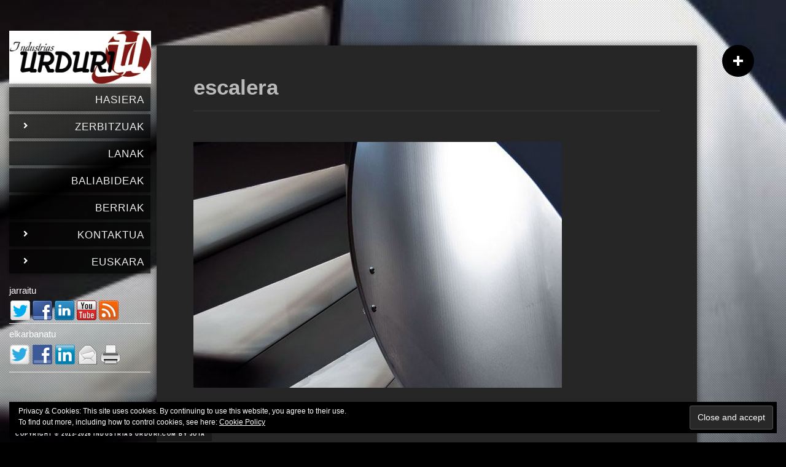

--- FILE ---
content_type: text/html; charset=UTF-8
request_url: https://www.urdurimetal.com/eu/dekorazioa/escalera-2-2/
body_size: 7181
content:
 
<!doctype html>
<html dir="ltr" lang="eu">
<head>
<meta http-equiv="Content-Type" content="text/html; charset=UTF-8" />
<meta name="viewport" content="width=device-width, initial-scale=1, maximum-scale=1" />

<link rel="pingback" href="https://www.urdurimetal.com/xmlrpc.php" />
<link rel="shortcut icon" href="https://www.urdurimetal.com/wp-content/uploads/2013/04/cropped-logo-e1367238438414-300x300.jpg" />
<!-- Feeds -->
<link rel="alternate" type="application/rss+xml" title="Industrias Urduri s.l. RSS2 Feed" href="https://www.urdurimetal.com/eu/feed/" />

		<!-- All in One SEO 4.7.8 - aioseo.com -->
		<title>escalera | Industrias Urduri s.l.</title>
	<meta name="robots" content="max-image-preview:large" />
	<meta name="google-site-verification" content="-CHVHdrUECbafan159P0rUxlXxkILSZ291T4ouSh6Pg" />
	<meta name="msvalidate.01" content="60bf42736d33462daeb2adc3db6d2722" />
	<link rel="canonical" href="https://www.urdurimetal.com/eu/dekorazioa/escalera-2-2/" />
	<meta name="generator" content="All in One SEO (AIOSEO) 4.7.8" />
		<script type="application/ld+json" class="aioseo-schema">
			{"@context":"https:\/\/schema.org","@graph":[{"@type":"BreadcrumbList","@id":"https:\/\/www.urdurimetal.com\/eu\/dekorazioa\/escalera-2-2\/#breadcrumblist","itemListElement":[{"@type":"ListItem","@id":"https:\/\/www.urdurimetal.com\/eu\/#listItem","position":1,"name":"Home","item":"https:\/\/www.urdurimetal.com\/eu\/","nextItem":{"@type":"ListItem","@id":"https:\/\/www.urdurimetal.com\/eu\/dekorazioa\/escalera-2-2\/#listItem","name":"escalera"}},{"@type":"ListItem","@id":"https:\/\/www.urdurimetal.com\/eu\/dekorazioa\/escalera-2-2\/#listItem","position":2,"name":"escalera","previousItem":{"@type":"ListItem","@id":"https:\/\/www.urdurimetal.com\/eu\/#listItem","name":"Home"}}]},{"@type":"ItemPage","@id":"https:\/\/www.urdurimetal.com\/eu\/dekorazioa\/escalera-2-2\/#itempage","url":"https:\/\/www.urdurimetal.com\/eu\/dekorazioa\/escalera-2-2\/","name":"escalera | Industrias Urduri s.l.","inLanguage":"eu","isPartOf":{"@id":"https:\/\/www.urdurimetal.com\/eu\/#website"},"breadcrumb":{"@id":"https:\/\/www.urdurimetal.com\/eu\/dekorazioa\/escalera-2-2\/#breadcrumblist"},"author":{"@id":"https:\/\/www.urdurimetal.com\/eu\/author\/jotagd\/#author"},"creator":{"@id":"https:\/\/www.urdurimetal.com\/eu\/author\/jotagd\/#author"},"datePublished":"2013-05-01T01:53:20+02:00","dateModified":"2013-05-01T01:53:20+02:00"},{"@type":"Organization","@id":"https:\/\/www.urdurimetal.com\/eu\/#organization","name":"Industrias Urduri","description":"talleres metal\u00fargicos, calderer\u00eda fina, acero inoxidable, aluminio,","url":"https:\/\/www.urdurimetal.com\/eu\/","telephone":"+34943552346","logo":{"@type":"ImageObject","url":"https:\/\/www.urdurimetal.com\/wp-content\/uploads\/2013\/04\/logo-e1367238438414.jpg","@id":"https:\/\/www.urdurimetal.com\/eu\/dekorazioa\/escalera-2-2\/#organizationLogo","width":50,"height":44},"image":{"@id":"https:\/\/www.urdurimetal.com\/eu\/dekorazioa\/escalera-2-2\/#organizationLogo"}},{"@type":"Person","@id":"https:\/\/www.urdurimetal.com\/eu\/author\/jotagd\/#author","url":"https:\/\/www.urdurimetal.com\/eu\/author\/jotagd\/","name":"Jose Ramon Garcia Diez"},{"@type":"WebSite","@id":"https:\/\/www.urdurimetal.com\/eu\/#website","url":"https:\/\/www.urdurimetal.com\/eu\/","name":"Industrias Urduri s.l.","description":"talleres metal\u00fargicos, calderer\u00eda fina, acero inoxidable, aluminio,","inLanguage":"eu","publisher":{"@id":"https:\/\/www.urdurimetal.com\/eu\/#organization"}}]}
		</script>
		<!-- All in One SEO -->

<link rel="dns-prefetch" href="https://static.hupso.com/share/js/share_toolbar.js"><link rel="preconnect" href="https://static.hupso.com/share/js/share_toolbar.js"><link rel="preload" href="https://static.hupso.com/share/js/share_toolbar.js"><link rel="alternate" hreflang="es-ES" href="https://www.urdurimetal.com/dekorazioa/escalera-2/" />
<link rel="alternate" hreflang="eu" href="https://www.urdurimetal.com/eu/dekorazioa/escalera-2-2/" />
<link rel="alternate" hreflang="en-US" href="https://www.urdurimetal.com/en/decoration/escalera-2-2/" />
<link rel="alternate" hreflang="fr-FR" href="https://www.urdurimetal.com/fr/decoration/escalera-2-2/" />
<link rel='dns-prefetch' href='//s0.wp.com' />
<link rel='dns-prefetch' href='//www.googletagmanager.com' />
<link rel='dns-prefetch' href='//fonts.googleapis.com' />
<link rel='dns-prefetch' href='//s.w.org' />
<link rel="alternate" type="application/rss+xml" title="Industrias Urduri s.l. &raquo; Jarioa" href="https://www.urdurimetal.com/eu/feed/" />
<link rel="alternate" type="application/rss+xml" title="Industrias Urduri s.l. &raquo; Iruzkinen jarioa" href="https://www.urdurimetal.com/eu/comments/feed/" />
<link rel="alternate" type="application/rss+xml" title="Industrias Urduri s.l. &raquo; escalera bidalketako iruzkinen jarioa" href="https://www.urdurimetal.com/eu/dekorazioa/escalera-2-2/feed/" />
		<script type="text/javascript">
			window._wpemojiSettings = {"baseUrl":"https:\/\/s.w.org\/images\/core\/emoji\/12.0.0-1\/72x72\/","ext":".png","svgUrl":"https:\/\/s.w.org\/images\/core\/emoji\/12.0.0-1\/svg\/","svgExt":".svg","source":{"concatemoji":"https:\/\/www.urdurimetal.com\/wp-includes\/js\/wp-emoji-release.min.js?ver=5.4.4"}};
			/*! This file is auto-generated */
			!function(e,a,t){var r,n,o,i,p=a.createElement("canvas"),s=p.getContext&&p.getContext("2d");function c(e,t){var a=String.fromCharCode;s.clearRect(0,0,p.width,p.height),s.fillText(a.apply(this,e),0,0);var r=p.toDataURL();return s.clearRect(0,0,p.width,p.height),s.fillText(a.apply(this,t),0,0),r===p.toDataURL()}function l(e){if(!s||!s.fillText)return!1;switch(s.textBaseline="top",s.font="600 32px Arial",e){case"flag":return!c([127987,65039,8205,9895,65039],[127987,65039,8203,9895,65039])&&(!c([55356,56826,55356,56819],[55356,56826,8203,55356,56819])&&!c([55356,57332,56128,56423,56128,56418,56128,56421,56128,56430,56128,56423,56128,56447],[55356,57332,8203,56128,56423,8203,56128,56418,8203,56128,56421,8203,56128,56430,8203,56128,56423,8203,56128,56447]));case"emoji":return!c([55357,56424,55356,57342,8205,55358,56605,8205,55357,56424,55356,57340],[55357,56424,55356,57342,8203,55358,56605,8203,55357,56424,55356,57340])}return!1}function d(e){var t=a.createElement("script");t.src=e,t.defer=t.type="text/javascript",a.getElementsByTagName("head")[0].appendChild(t)}for(i=Array("flag","emoji"),t.supports={everything:!0,everythingExceptFlag:!0},o=0;o<i.length;o++)t.supports[i[o]]=l(i[o]),t.supports.everything=t.supports.everything&&t.supports[i[o]],"flag"!==i[o]&&(t.supports.everythingExceptFlag=t.supports.everythingExceptFlag&&t.supports[i[o]]);t.supports.everythingExceptFlag=t.supports.everythingExceptFlag&&!t.supports.flag,t.DOMReady=!1,t.readyCallback=function(){t.DOMReady=!0},t.supports.everything||(n=function(){t.readyCallback()},a.addEventListener?(a.addEventListener("DOMContentLoaded",n,!1),e.addEventListener("load",n,!1)):(e.attachEvent("onload",n),a.attachEvent("onreadystatechange",function(){"complete"===a.readyState&&t.readyCallback()})),(r=t.source||{}).concatemoji?d(r.concatemoji):r.wpemoji&&r.twemoji&&(d(r.twemoji),d(r.wpemoji)))}(window,document,window._wpemojiSettings);
		</script>
		<style type="text/css">
img.wp-smiley,
img.emoji {
	display: inline !important;
	border: none !important;
	box-shadow: none !important;
	height: 1em !important;
	width: 1em !important;
	margin: 0 .07em !important;
	vertical-align: -0.1em !important;
	background: none !important;
	padding: 0 !important;
}
</style>
	<link rel='stylesheet' id='MainStyle-css'  href='https://www.urdurimetal.com/wp-content/themes/kaleido/style.css?ver=screen' type='text/css' media='all' />
<link rel='stylesheet' id='Lato_Font-css'  href='http://fonts.googleapis.com/css?family=Lato%3A400%2C300%2C700%2C300italic%2C400italic%2C700italic%2C900&#038;ver=5.4.4' type='text/css' media='all' />
<link rel='stylesheet' id='PrettyPhoto-css'  href='https://www.urdurimetal.com/wp-content/themes/kaleido/css/prettyPhoto.css?ver=5.4.4' type='text/css' media='screen' />
<link rel='stylesheet' id='navMenuCSS-css'  href='https://www.urdurimetal.com/wp-content/themes/kaleido/css/menu/superfish.css?ver=5.4.4' type='text/css' media='screen' />
<link rel='stylesheet' id='mobileMenuCSS-css'  href='https://www.urdurimetal.com/wp-content/themes/kaleido/css/menu/mobile-menu.css?ver=5.4.4' type='text/css' media='screen' />
<link rel='stylesheet' id='UniformCSS-css'  href='https://www.urdurimetal.com/wp-content/themes/kaleido/css/uniform/css/uniform.default.css?ver=5.4.4' type='text/css' media='screen' />
<link rel='stylesheet' id='DarkStyle-css'  href='https://www.urdurimetal.com/wp-content/themes/kaleido/style_dark.css?ver=5.4.4' type='text/css' media='screen' />
<link rel='stylesheet' id='Responsive-css'  href='https://www.urdurimetal.com/wp-content/themes/kaleido/css/responsive.css?ver=5.4.4' type='text/css' media='screen' />
<link rel='stylesheet' id='Dynamic_CSS-css'  href='https://www.urdurimetal.com/wp-content/themes/kaleido/css/dynamic_css.php?ver=5.4.4' type='text/css' media='screen' />
<link rel='stylesheet' id='CustomStyle-css'  href='https://www.urdurimetal.com/wp-content/themes/kaleido/custom.css?ver=5.4.4' type='text/css' media='screen' />
<link rel='stylesheet' id='wp-block-library-css'  href='https://www.urdurimetal.com/wp-includes/css/dist/block-library/style.min.css?ver=5.4.4' type='text/css' media='all' />
<link rel='stylesheet' id='hupso_css-css'  href='https://www.urdurimetal.com/wp-content/plugins/hupso-share-buttons-for-twitter-facebook-google/style.css?ver=5.4.4' type='text/css' media='all' />
<link rel='stylesheet' id='wpml-legacy-dropdown-0-css'  href='https://www.urdurimetal.com/wp-content/plugins/sitepress-multilingual-cms/templates/language-switchers/legacy-dropdown/style.css?ver=1' type='text/css' media='all' />
<style id='wpml-legacy-dropdown-0-inline-css' type='text/css'>
.wpml-ls-statics-shortcode_actions, .wpml-ls-statics-shortcode_actions .wpml-ls-sub-menu, .wpml-ls-statics-shortcode_actions a {border-color:#cdcdcd;}.wpml-ls-statics-shortcode_actions a {color:#444444;background-color:#ffffff;}.wpml-ls-statics-shortcode_actions a:hover,.wpml-ls-statics-shortcode_actions a:focus {color:#000000;background-color:#eeeeee;}.wpml-ls-statics-shortcode_actions .wpml-ls-current-language>a {color:#444444;background-color:#ffffff;}.wpml-ls-statics-shortcode_actions .wpml-ls-current-language:hover>a, .wpml-ls-statics-shortcode_actions .wpml-ls-current-language>a:focus {color:#000000;background-color:#eeeeee;}
</style>
<link rel='stylesheet' id='wpml-menu-item-0-css'  href='https://www.urdurimetal.com/wp-content/plugins/sitepress-multilingual-cms/templates/language-switchers/menu-item/style.css?ver=1' type='text/css' media='all' />
<style id='wpml-menu-item-0-inline-css' type='text/css'>
.menu-item-language-current a {color: #FFF; font-family: \\'Lato\\', sans-serif; Font-size: 17px; font-weight: 200; letter-spacing: 2px; text-transform: uppercase } .menu-item-language-current:hover a {color: #000; font-family: \\'Lato\\', sans-serif; letter-spacing: 2px; text-transform: uppercase } .menu-item-language-current li a {color: #696969; font-family: \\'Arial\\', sans-serif; Font-size: 12px; letter-spacing: 0px; text-transform: uppercase } .menu-item-language-current:hover li a {color: #696969; font-family: \\'Arial\\', sans-serif; Font-size: 12px; letter-spacing: 0px; text-transform: uppercase }
</style>
<link rel='stylesheet' id='jetpack_css-css'  href='https://www.urdurimetal.com/wp-content/plugins/jetpack/css/jetpack.css?ver=7.8.4' type='text/css' media='all' />
<link rel='stylesheet' id='mr_social_sharing-css'  href='https://www.urdurimetal.com/wp-content/plugins/social-sharing-toolkit/style_2.1.2.css?ver=5.4.4' type='text/css' media='all' />
<script type='text/javascript' src='https://www.urdurimetal.com/wp-includes/js/jquery/jquery.js?ver=1.12.4-wp'></script>
<script type='text/javascript' src='https://www.urdurimetal.com/wp-includes/js/jquery/jquery-migrate.min.js?ver=1.4.1'></script>
<script type='text/javascript' src='https://www.urdurimetal.com/wp-content/themes/kaleido/js/jquery.backstretch.min.js?ver=5.4.4'></script>
<script type='text/javascript' src='https://www.urdurimetal.com/wp-content/plugins/sitepress-multilingual-cms/templates/language-switchers/legacy-dropdown/script.js?ver=1'></script>

<!-- Google tag (gtag.js) snippet added by Site Kit -->

<!-- Google Analytics snippet added by Site Kit -->
<script type='text/javascript' src='https://www.googletagmanager.com/gtag/js?id=GT-WVR4HTL' async></script>
<script type='text/javascript'>
window.dataLayer = window.dataLayer || [];function gtag(){dataLayer.push(arguments);}
gtag("set","linker",{"domains":["www.urdurimetal.com"]});
gtag("js", new Date());
gtag("set", "developer_id.dZTNiMT", true);
gtag("config", "GT-WVR4HTL");
</script>

<!-- End Google tag (gtag.js) snippet added by Site Kit -->
<script type='text/javascript' src='https://www.urdurimetal.com/wp-content/plugins/social-sharing-toolkit/script_2.1.2.js?ver=5.4.4'></script>
<link rel='https://api.w.org/' href='https://www.urdurimetal.com/eu/wp-json/' />
<link rel="EditURI" type="application/rsd+xml" title="RSD" href="https://www.urdurimetal.com/xmlrpc.php?rsd" />
<link rel="wlwmanifest" type="application/wlwmanifest+xml" href="https://www.urdurimetal.com/wp-includes/wlwmanifest.xml" /> 
<link rel='shortlink' href='https://www.urdurimetal.com/eu/?p=3296' />
<link rel="alternate" type="application/json+oembed" href="https://www.urdurimetal.com/eu/wp-json/oembed/1.0/embed?url=https%3A%2F%2Fwww.urdurimetal.com%2Feu%2Fdekorazioa%2Fescalera-2-2%2F" />
<link rel="alternate" type="text/xml+oembed" href="https://www.urdurimetal.com/eu/wp-json/oembed/1.0/embed?url=https%3A%2F%2Fwww.urdurimetal.com%2Feu%2Fdekorazioa%2Fescalera-2-2%2F&#038;format=xml" />
<meta name="generator" content="Site Kit by Google 1.145.0" /><meta name="generator" content="WPML ver:3.6.2 stt:16,1,4,2;" />

<link rel='dns-prefetch' href='//v0.wordpress.com'/>
			<style type="text/css">
				/* If html does not have either class, do not show lazy loaded images. */
				html:not( .jetpack-lazy-images-js-enabled ):not( .js ) .jetpack-lazy-image {
					display: none;
				}
			</style>
			<script>
				document.documentElement.classList.add(
					'jetpack-lazy-images-js-enabled'
				);
			</script>
		<!--[if lt IE 8]>
	<link rel="stylesheet" type="text/css" href="https://www.urdurimetal.com/wp-content/themes/kaleido/css/ie7.css" media="screen" />
<![endif]-->
<!--[if lt IE 9]>
        <link rel="stylesheet" type="text/css" href="https://www.urdurimetal.com/wp-content/themes/kaleido/css/ie8.css" media="screen" />
<![endif]-->
<link rel="icon" href="https://www.urdurimetal.com/wp-content/uploads/2013/04/cropped-logo-e1367238438414-32x32.jpg" sizes="32x32" />
<link rel="icon" href="https://www.urdurimetal.com/wp-content/uploads/2013/04/cropped-logo-e1367238438414-192x192.jpg" sizes="192x192" />
<link rel="apple-touch-icon" href="https://www.urdurimetal.com/wp-content/uploads/2013/04/cropped-logo-e1367238438414-180x180.jpg" />
<meta name="msapplication-TileImage" content="https://www.urdurimetal.com/wp-content/uploads/2013/04/cropped-logo-e1367238438414-270x270.jpg" />
</head>
<body class="attachment attachment-template-default attachmentid-3296 attachment-jpeg">

<div class="background-fill"></div>
<script type="text/javascript">jQuery.backstretch("https://www.urdurimetal.com/wp-content/uploads/2016/01/escalera-300x200.jpg", {  speed: 1000	});</script><div class="main-select-menu">
<div class="responsive-menu-wrap">
	<div class="mobile-menu-toggle">
		<span class="mobile-menu-icon"><i class="icon-reorder"></i></span>
		<div class="mobile-menu-selected">Menu</div>
	</div>
	<div class="responsive-mobile-menu">
		<form method="get" id="searchform" action="https://www.urdurimetal.com/eu/">
<input type="text" value="Bilatu" name="s" id="s" class="right" onfocus="if(this.value == 'Bilatu') {this.value = '';}" onblur="if (this.value == '') {this.value = 'Bilatu';}" />
<button id="searchbutton" title="Bilatu" type="submit"></button>
</form><ul id="menu-menua" class="mobile-menu"><li id="menu-item-1923" class="menu-item menu-item-type-custom menu-item-object-custom menu-item-home menu-item-1923"><a href="http://www.urdurimetal.com/eu/">Hasiera</a></li>
<li id="menu-item-1888" class="menu-item menu-item-type-post_type menu-item-object-page menu-item-has-children menu-item-1888"><a href="https://www.urdurimetal.com/eu/zerbitzuak/">Zerbitzuak</a>
<ul class="sub-menu">
	<li id="menu-item-5112" class="menu-item menu-item-type-post_type menu-item-object-page menu-item-5112"><a href="https://www.urdurimetal.com/eu/zerbitzuak/">Zerbitzuak</a></li>
	<li id="menu-item-1891" class="menu-item menu-item-type-post_type menu-item-object-page menu-item-1891"><a href="https://www.urdurimetal.com/eu/industria/">Industria</a></li>
	<li id="menu-item-1894" class="menu-item menu-item-type-post_type menu-item-object-page menu-item-1894"><a href="https://www.urdurimetal.com/eu/dekorazioa/">Dekorazioa</a></li>
	<li id="menu-item-1897" class="menu-item menu-item-type-post_type menu-item-object-page menu-item-1897"><a href="https://www.urdurimetal.com/eu/insonorizazioa/">Insonorizazioa</a></li>
</ul>
</li>
<li id="menu-item-5140" class="menu-item menu-item-type-post_type menu-item-object-page menu-item-5140"><a href="https://www.urdurimetal.com/eu/lanak/">Lanak</a></li>
<li id="menu-item-1900" class="menu-item menu-item-type-post_type menu-item-object-page menu-item-1900"><a href="https://www.urdurimetal.com/eu/baliabideak/">Baliabideak</a></li>
<li id="menu-item-1906" class="menu-item menu-item-type-post_type menu-item-object-page menu-item-1906"><a href="https://www.urdurimetal.com/eu/berriak/">Berriak</a></li>
<li id="menu-item-1909" class="menu-item menu-item-type-custom menu-item-object-custom menu-item-has-children menu-item-1909"><a href="http://www.urdurimetal.com/eu/kontaktua">Kontaktua</a>
<ul class="sub-menu">
	<li id="menu-item-1913" class="menu-item menu-item-type-post_type menu-item-object-page menu-item-1913"><a href="https://www.urdurimetal.com/eu/kontaktua/">Kontaktua</a></li>
	<li id="menu-item-1910" class="menu-item menu-item-type-post_type menu-item-object-page menu-item-1910"><a href="https://www.urdurimetal.com/eu/mapa/">Mapa</a></li>
</ul>
</li>
<li id="menu-item-wpml-ls-menu-eu" class="menu-item-language menu-item-language-current menu-item menu-item-has-children wpml-ls-slot-menu wpml-ls-item wpml-ls-item-eu wpml-ls-current-language wpml-ls-menu-item menu-item-wpml-ls-menu-eu"><a title="Euskara" href="https://www.urdurimetal.com/eu/dekorazioa/escalera-2-2/"><span class="wpml-ls-native">Euskara</span></a>
<ul class="sub-menu">
	<li id="menu-item-wpml-ls-menu-es" class="menu-item-language menu-item wpml-ls-slot-menu wpml-ls-item wpml-ls-item-es wpml-ls-menu-item wpml-ls-first-item menu-item-wpml-ls-menu-es"><a title="Castellano" href="https://www.urdurimetal.com/dekorazioa/escalera-2/"><span class="wpml-ls-native">Castellano</span></a></li>
	<li id="menu-item-wpml-ls-menu-en" class="menu-item-language menu-item wpml-ls-slot-menu wpml-ls-item wpml-ls-item-en wpml-ls-menu-item menu-item-wpml-ls-menu-en"><a title="English" href="https://www.urdurimetal.com/en/decoration/escalera-2-2/"><span class="wpml-ls-native">English</span></a></li>
	<li id="menu-item-wpml-ls-menu-fr" class="menu-item-language menu-item wpml-ls-slot-menu wpml-ls-item wpml-ls-item-fr wpml-ls-menu-item wpml-ls-last-item menu-item-wpml-ls-menu-fr"><a title="Français" href="https://www.urdurimetal.com/fr/decoration/escalera-2-2/"><span class="wpml-ls-native">Français</span></a></li>
</ul>
</li>
</ul>	</div>
</div></div>
<span class="common-top-spacing"></span>
<div class="sidemenu">
	<div class="logo">
		<a href="https://www.urdurimetal.com/eu/">
			<img class="logoimage" src="https://www.urdurimetal.com/wp-content/uploads/2013/04/logo.png" alt="logo" />		</a>	
	</div>
	<div class="homemenu">
<ul id="menu-menua-1" class="sf-menu"><li id="menu-item-1923" class="menu-item menu-item-type-custom menu-item-object-custom menu-item-home"><a href="http://www.urdurimetal.com/eu/"><div class="menu-title">Hasiera</div></a></li>
<li id="menu-item-1888" class="menu-item menu-item-type-post_type menu-item-object-page menu-item-has-children"><a href="https://www.urdurimetal.com/eu/zerbitzuak/"><div class="menu-title">Zerbitzuak</div></a>
<ul class="sub-menu">
	<li id="menu-item-5112" class="menu-item menu-item-type-post_type menu-item-object-page"><a href="https://www.urdurimetal.com/eu/zerbitzuak/">Zerbitzuak</a></li>
	<li id="menu-item-1891" class="menu-item menu-item-type-post_type menu-item-object-page"><a href="https://www.urdurimetal.com/eu/industria/">Industria</a></li>
	<li id="menu-item-1894" class="menu-item menu-item-type-post_type menu-item-object-page"><a href="https://www.urdurimetal.com/eu/dekorazioa/">Dekorazioa</a></li>
	<li id="menu-item-1897" class="menu-item menu-item-type-post_type menu-item-object-page"><a href="https://www.urdurimetal.com/eu/insonorizazioa/">Insonorizazioa</a></li>
</ul>
</li>
<li id="menu-item-5140" class="menu-item menu-item-type-post_type menu-item-object-page"><a href="https://www.urdurimetal.com/eu/lanak/"><div class="menu-title">Lanak</div></a></li>
<li id="menu-item-1900" class="menu-item menu-item-type-post_type menu-item-object-page"><a href="https://www.urdurimetal.com/eu/baliabideak/"><div class="menu-title">Baliabideak</div></a></li>
<li id="menu-item-1906" class="menu-item menu-item-type-post_type menu-item-object-page"><a href="https://www.urdurimetal.com/eu/berriak/"><div class="menu-title">Berriak</div></a></li>
<li id="menu-item-1909" class="menu-item menu-item-type-custom menu-item-object-custom menu-item-has-children"><a href="http://www.urdurimetal.com/eu/kontaktua"><div class="menu-title">Kontaktua</div></a>
<ul class="sub-menu">
	<li id="menu-item-1913" class="menu-item menu-item-type-post_type menu-item-object-page"><a href="https://www.urdurimetal.com/eu/kontaktua/">Kontaktua</a></li>
	<li id="menu-item-1910" class="menu-item menu-item-type-post_type menu-item-object-page"><a href="https://www.urdurimetal.com/eu/mapa/">Mapa</a></li>
</ul>
</li>
<li id="menu-item-wpml-ls-menu-eu" class="menu-item-language menu-item-language-current menu-item menu-item-has-children wpml-ls-slot-menu wpml-ls-item wpml-ls-item-eu wpml-ls-current-language wpml-ls-menu-item"><a title="Euskara" href="https://www.urdurimetal.com/eu/dekorazioa/escalera-2-2/"><div class="menu-title"><span class="wpml-ls-native">Euskara</span></div></a>
<ul class="sub-menu">
	<li id="menu-item-wpml-ls-menu-es" class="menu-item-language menu-item wpml-ls-slot-menu wpml-ls-item wpml-ls-item-es wpml-ls-menu-item wpml-ls-first-item"><a title="Castellano" href="https://www.urdurimetal.com/dekorazioa/escalera-2/"><span class="wpml-ls-native">Castellano</span></a></li>
	<li id="menu-item-wpml-ls-menu-en" class="menu-item-language menu-item wpml-ls-slot-menu wpml-ls-item wpml-ls-item-en wpml-ls-menu-item"><a title="English" href="https://www.urdurimetal.com/en/decoration/escalera-2-2/"><span class="wpml-ls-native">English</span></a></li>
	<li id="menu-item-wpml-ls-menu-fr" class="menu-item-language menu-item wpml-ls-slot-menu wpml-ls-item wpml-ls-item-fr wpml-ls-menu-item wpml-ls-last-item"><a title="Français" href="https://www.urdurimetal.com/fr/decoration/escalera-2-2/"><span class="wpml-ls-native">Français</span></a></li>
</ul>
</li>
</ul></div>	<div class="social-header">
				<aside id="text-4" class="widget widget_text">			<div class="textwidget"><span style="position: relative; left: 0px; top: 0px; font-size: 15px;color: #FFFFFF;">jarraitu</span></div>
		</aside><aside id="mr-social-sharing-toolkit-follow-widget-3" class="widget MR_Social_Sharing_Toolkit_Follow_Widget">
				<div class="mr_social_sharing_wrapper">
				<!-- Social Sharing Toolkit v2.2 --><span class="mr_social_sharing_top"><a class="mr_social_share_twitter" href="https://twitter.com/urdurimetal" target="_blank"><img src="https://www.urdurimetal.com/wp-content/plugins/social-sharing-toolkit/images/icons_large/twitter.png" class="nopin" alt="Follow me on Twitter" title="Follow me on Twitter"/></a></span><span class="mr_social_sharing_top"><a class="mr_social_share_facebook" href="//www.facebook.com/438049729602732" target="_blank"><img src="https://www.urdurimetal.com/wp-content/plugins/social-sharing-toolkit/images/icons_large/facebook.png" class="nopin" alt="Friend me on Facebook" title="Friend me on Facebook"/></a></span><span class="mr_social_sharing_top"><a class="mr_social_share_linkedin" href="http://www.linkedin.com/company/3691029?goback=%2Enmp_*1_*1_*1_*1_*1_*1_*1_*1_*1_*1_*1trk=NUS_CO-logo" target="_blank"><img src="https://www.urdurimetal.com/wp-content/plugins/social-sharing-toolkit/images/icons_large/linkedin.png" class="nopin" alt="Follow my company on LinkedIn" title="Follow my company on LinkedIn"/></a></span><span class="mr_social_sharing_top"><a class="mr_social_share_youtube" href="http://www.youtube.com/channel/UCDkYGA0TgB-yeIF8pG294JQ" target="_blank"><img src="https://www.urdurimetal.com/wp-content/plugins/social-sharing-toolkit/images/icons_large/youtube.png" class="nopin" alt="Watch my channel on YouTube" title="Watch my channel on YouTube"/></a></span><span class="mr_social_sharing_top"><a class="mr_social_share_rss" href="http://urdurimetal.com/feed/?post_type=mtheme_portfolio" target="_blank"><img src="https://www.urdurimetal.com/wp-content/plugins/social-sharing-toolkit/images/icons_large/rss.png" class="nopin" alt="RSS Feed" title="RSS Feed"/></a></span></div></aside><aside id="text-5" class="widget widget_text">			<div class="textwidget"><p><hr style="height: 1px; width:fullwidth;" size="2" /></p><p>
<span style="position: relative; left: 0px; top: 0px; font-size: 15px;color: #FFFFFF;">elkarbanatu</span>

<!-- Hupso Share Buttons - http://www.hupso.com/share/ --><div class="hupso-share-buttons"><a class="hupso_toolbar" href="http://www.hupso.com/share/"><img src="//static.hupso.com/share/buttons/dot.png" style="border:0px; padding-top:5px; float:left;" alt="Share Button" data-lazy-src="//static.hupso.com/share/buttons/dot.png?is-pending-load=1" srcset="[data-uri]" class=" jetpack-lazy-image"><noscript><img src="//static.hupso.com/share/buttons/dot.png" style="border:0px; padding-top:5px; float:left;" alt="Share Button"/></noscript></a><script type="text/javascript">var hupso_services_t=new Array("Twitter","Facebook","Linkedin","Email","Print");var hupso_toolbar_size_t="big";var hupso_twitter_via = "urdurimetal";</script><script type="text/javascript" src="//static.hupso.com/share/js/share_toolbar.js"></script></div><!-- Hupso Share Buttons --></p></div>
		</aside><aside id="text-6" class="widget widget_text">			<div class="textwidget"><p><hr style="height: 1px; width:fullwidth;" size="2" /></p><p></p></div>
		</aside><aside id="eu_cookie_law_widget-3" class="widget widget_eu_cookie_law_widget"><div
	class="hide-on-button negative"
	data-hide-timeout="30"
	data-consent-expiration="180"
	id="eu-cookie-law"
>
	<form method="post">
		<input type="submit" value="Close and accept" class="accept" />
	</form>

	Privacy &amp; Cookies: This site uses cookies. By continuing to use this website, you agree to their use. <br />
To find out more, including how to control cookies, see here:
	<a href="https://automattic.com/cookies/" >
		Cookie Policy	</a>
</div>
</aside>	</div>
</div>
<div original-title="Pantaila osoa" class="etips menu-toggle menu-toggle-off"></div><div class="container clearfix"><div class="page-contents">
<div class="fullpage-contents-wrap">
						<div id="post-3296" class="post-3296 attachment type-attachment status-inherit hentry">
				<div class="entry-wrapper lower-padding">
					<h1 class="entry-title">escalera</h1>
					<div class="entry-spaced-wrapper">
						
													<a rel="prettyPhoto" title="escalera" href="https://www.urdurimetal.com/wp-content/uploads/2013/04/escalera.jpg">
								<img src="https://www.urdurimetal.com/wp-content/uploads/2013/04/escalera.jpg" alt="escalera" />							</a>
													
						<div class="navigation">
							<div class="nav-previous">
														<span>&nbsp;</span>
							<a href='https://www.urdurimetal.com/eu/dekorazioa/cocina1-2-2/'>Previous Image</a>							
							</div>
							<div class="nav-lightbox">
								<a rel="prettyPhoto" title="escalera" href="https://www.urdurimetal.com/wp-content/uploads/2013/04/escalera.jpg">
									Lightbox								</a>
							</div>
							<div class="nav-next">
														<a href='https://www.urdurimetal.com/eu/dekorazioa/mugaritz-3-3-2/'>Next Image</a>							</div>
						</div><!-- #nav-below -->
						
						<div class="entry-attachment">
																		</div><!-- .entry-attachment -->
			
																		<div class="clear"></div>			

											
					</div>
				</div>
			</div>

</div>

<div class="clear"></div>
</div></div><div id="fullscr-copyright">
	<ul>
	<li>Copyright ® 2013-<script type="text/javascript">document.write(new Date().getFullYear());</script> INDUSTRIAS URDURI.COM by Jota</li>	</ul>
</div>
	<div style="display:none">
	</div>
 
<script language=JavaScript>var message="Gurekin harremanetan jarri"; function clickIE4(){ if (event.button==2){ alert(message); return false; } } function clickNS4(e){ if (document.layers||document.getElementById&&!document.all){ if (e.which==2||e.which==3){ alert(message); return false; } } } if (document.layers){ document.captureEvents(Event.MOUSEDOWN); document.onmousedown=clickNS4; } else if (document.all&&!document.getElementById){ document.onmousedown=clickIE4; } document.oncontextmenu=new Function("alert(message);return false") </script>
<script type='text/javascript' src='https://www.urdurimetal.com/wp-content/themes/kaleido/js/menu/superfish.js?v=1.0'></script>
<script type='text/javascript' src='https://www.urdurimetal.com/wp-content/themes/kaleido/js/jquery.tipsy.js?v=1.0'></script>
<script type='text/javascript' src='https://www.urdurimetal.com/wp-content/themes/kaleido/js/jquery.prettyPhoto.js?v=1.0'></script>
<script type='text/javascript' src='https://www.urdurimetal.com/wp-content/themes/kaleido/js/jquery.tweet.js?v=1'></script>
<script type='text/javascript' src='https://www.urdurimetal.com/wp-content/themes/kaleido/js/jquery.uniform.min.js'></script>
<script type='text/javascript' src='https://www.urdurimetal.com/wp-content/themes/kaleido/js/page-elements.js'></script>
<script type='text/javascript' src='https://www.urdurimetal.com/wp-content/themes/kaleido/js/common.js'></script>
<script type='text/javascript' src='https://www.urdurimetal.com/wp-includes/js/comment-reply.min.js?ver=5.4.4'></script>
<script type='text/javascript' src='https://s0.wp.com/wp-content/js/devicepx-jetpack.js?ver=202604'></script>
<script type='text/javascript' src='https://www.urdurimetal.com/wp-content/plugins/jetpack/_inc/build/widgets/eu-cookie-law/eu-cookie-law.min.js?ver=20180522'></script>
<script type='text/javascript' src='https://www.urdurimetal.com/wp-content/plugins/jetpack/_inc/build/lazy-images/js/lazy-images.min.js?ver=7.8.4'></script>
<script type='text/javascript' src='https://www.urdurimetal.com/wp-includes/js/wp-embed.min.js?ver=5.4.4'></script>
<script type='text/javascript'>
/* <![CDATA[ */
var icl_vars = {"current_language":"eu","icl_home":"https:\/\/www.urdurimetal.com\/eu\/","ajax_url":"https:\/\/www.urdurimetal.com\/eu\/wp-admin\/admin-ajax.php","url_type":"1"};
/* ]]> */
</script>
<script type='text/javascript' src='https://www.urdurimetal.com/wp-content/plugins/sitepress-multilingual-cms/res/js/sitepress.js?ver=5.4.4'></script>
<script type='text/javascript' src='https://stats.wp.com/e-202604.js' async='async' defer='defer'></script>
<script type='text/javascript'>
	_stq = window._stq || [];
	_stq.push([ 'view', {v:'ext',j:'1:7.8.4',blog:'51481255',post:'3296',tz:'2',srv:'www.urdurimetal.com'} ]);
	_stq.push([ 'clickTrackerInit', '51481255', '3296' ]);
</script>
</body>
</html>

--- FILE ---
content_type: text/css
request_url: https://www.urdurimetal.com/wp-content/themes/kaleido/style.css?ver=screen
body_size: 18610
content:
/*
Theme Name: Kaleido for WordPress
Theme URI: http://kaleido.imaginemthemes.com/wp/
Description: A fullscreen theme to showcase your music,videos and photos. The theme is fully resposive. Theme Designed and Developed by iMaginem
Version: 1.7
Author: imaginem
Author URI: http://www.imaginemthemes.com/
License: GNU General Public License v2.0
License URI: http://www.gnu.org/licenses/gpl-2.0.html
Tags: white, black, two-columns, fixed-width, custom-background, threaded-comments, translation-ready, custom-menu

	Kaleido for WordPress v1.7
	http://kaleido.imaginemthemes.com/wp/

	This theme was designed and built by imaginem,
	http://themeforest.net/user/imaginem 
	in Themeforest

*/

/*
1. Reset
2. Main Global Layout Settings

3.1 Mobile Device Menu
3.2 Background Fill
3.3 Tipsy

4.1 Logo. Menu, Screen Toggle
Menu, Screen Toggle in css/menu/superfish.css

5.1 Page
5.2 Entry Contents

6.1 Headings

7.1 Content Headings
7.2 Content elements

8.1 Shortcode - Post and Page list
8.2 Shortcode - List
8.3 Shortcode - Note box
8.4 Shortcode - Notices
8.5 Shortcode - Picture Frame
8.6 Shortcode - Toggle Shortcode
8.7 Shortcode - Accordion Tabs
8.8 Shortcode - Tabs
8.9 Shortcode - Pullquotes
8.10 Shortcode - Drop Caps
8.11 Shortcode - Columns Shortcodes
8.12 Shortcode - Thumbnails
8.13 Shortcode - Pre
8.14 Shortcode Flexible Buttons

9.1 Search

10.1 Post summary
10.2 Page Navigation Styles
10.3 Password Protected Form
10.4 Post Info

11.1 Sidebar
11.2 Calendar

12.1 Widget Recent Posts,Popular Posts
12.2 Twitter Widget
12.3 Sidebar Widget Gallery
12.4 Social Widget
12.5 Flickr
12.6 Address widget

13.1 Portfolio Taxonomies Browser
13.2 Portfolio Taxonomies Widget
13.3 Portfolio Related
13.4 Portfolio 4 Column
13.5 Portfolio 3 Column
13.6 Portfolio 2 Column

14.1 Comments

15.1 Template - Contact Form

16.1 Navigation

17.1 Post Format Styling

18.1 Footer

*/

/* ******************************
1. Reset
******************************* */

html, body, div, span, applet, object, iframe,
h1, h2, h3, h4, h5, h6, p, blockquote, pre,
a, abbr, acronym, address, big, cite, code,
del, dfn, em, font, img, ins, kbd, q, s, samp,
small, strike, strong, sub, sup, tt, var,
dl, dt, dd, ol, ul, li,
fieldset, form, label, legend,
table, caption, tbody, tfoot, thead, tr, th, td {
	margin: 0;
	padding: 0;
	border: 0;
	outline: 0;
	font-weight: inherit;
	font-style: inherit;
	font-size: 100%;
	font-family: inherit;
	vertical-align: baseline;
}
:focus {
	outline: 0;
}
body {
	line-height: 1;
	color: black;
	background: white;
}
ol, ul {
	list-style: none;
}
table {
	border-collapse: separate;
	border-spacing: 0;
}
caption, th, td {
	text-align: left;
	font-weight: normal;
}
blockquote:before, blockquote:after,
q:before, q:after {
	content: "";
}
blockquote, q {
	quotes: "" "";
}
/* ******************************
2.1 Main Global Layout Settings 
******************************* */

*{ padding: 0px; }
body, html{ height: 100%; margin: 0;height: auto; min-height: 100%; }
body{ 
	font: 300 15px/1.625 "Helvetica Neue",Helvetica,Arial,sans-serif;
	background-color: #000;
	background-repeat: repeat; 
	color: #7D7D7D;
	}
a{ outline: none; text-decoration: none; color:#444444; }
a:hover{ text-decoration: underline; }
a img{ border: none; }

.clear {clear:both;}
.clearlast {clear:both;padding-bottom:35px;}
.clearlastgallery {clear:both;padding-bottom:55px;}
.ienoclear {clear:both;}
.clearfix:after	{ content: "."; visibility: hidden; display: block; height: 0px; clear: both; }
* html .clearfix{ height: 1%; }
*+html .clearfix{ height: 1%; }

.float-right { float:	right; }
.float-left {float:	left; }

.align-right { float:right; }
.align-left { float:left; }
.align-center { margin:0 auto; display:block;}

p.edit-entry { font-size:10px; margin-top: 40px;text-decoration:none; }
p.edit-entry a { background: #111; padding: 4px 8px; color: #fff;text-decoration:none;}
p.edit-entry a:hover { background: #eee; color:#000; text-decoration:none;}

.single-header-space { margin: 25px 0 0 0; }
.blank-head-space-1 { margin: 24px 0 0 0; }

.gradient {
filter:none;
}

.type-post, .type-mtheme_portfolio, .type-page {
	margin: 0;
	}
	
/* ******************************
3.1 Mobile Device Menu
******************************* */
	
/* Mobile Device Menu */
.main-select-menu {
	display:none;
	text-align:center;
	}
	
.main-select-menu select {
	width:100%;
	padding:10px;
	z-index:99;
	}
	
/* Video Containers */	
#videocontainer {
    height: 100%;
    width: 100%;
}

#backgroundvideo {
    height: 100%;
	position: fixed;
    left: 0;
	top: 0;
	bottom:0;
	right:0;
    margin: 0;
	padding:0;
    width: 100%;
    z-index: -999;
}

/* iframe's parent node */
div#fullscreenvimeo {
    position: fixed;
	top:0;
	left:0;
    width: 100%;
    height: 100%;
	z-index:-999;
}

/* iframe itself */
div#fullscreenvimeo > iframe {
    display: block;
    width: 100%;
    height: 100%;
    border: none;
}

.portfolio-single-image,
.entry-content iframe,
.entry-content object,
.entry-content embed,
.video-container iframe,  
.video-container object,  
.video-container embed,
.entry-wrapper iframe,
.entry-wrapper  object,
.entry-wrapper  embed,
.entry-wrapper  iframe,  
.entry-wrapper  object,  
.entry-wrapper  embed,
.entry-wrapper img  {
	max-width:100%;
	}


/* ******************************
3.2 Background Fill
******************************* */
.background-fill {
	position:fixed;
	z-index:-9999;
	top:0;
	left:0;
	width:100%;
	height:100%;
	overflow:auto; 
	background: none;
	opacity:0.2;
	}

/* Readmore link */
.readmore_link { 
	font-size: 14px;
    margin: 20px 0 0;
    padding: 0 0 20px;
    text-align: right;
    font-weight: bold;
	}
	.readmore_link a { 
		display: block;
		color:#555;
		}
		.readmore_link a:hover { 
			color: #000;
			text-decoration:none;
			}
			
/* Featured boxes */
.featured-container {
	position:absolute;
	bottom:100px;
	right:0;
	}			
.feat-block-title {
	display:inline;
	color:#fff;
	background: #181818;
	padding:8px 30px 8px 20px;
	float:right;
	font-size:18px;
	text-shadow: -1px 0 #111, 0 1px #111, 1px 0 #111, 0 -1px #111;
	font-weight:bold;
	margin:0;
	}
#m-featuredblocks{
  list-style: none;
  margin: 0;
  padding: 0;
  float:left;
  display:inline;
-webkit-box-shadow: 0px 0px 3px 2px rgba(0, 0, 0, 0.5);
-moz-box-shadow: 0px 0px 3px 2px rgba(0, 0, 0, 0.5);
box-shadow: 0px 0px 3px 2px rgba(0, 0, 0, 0.5);
}

.m-feat-link {display:block;height:100px; }
.m-feat-link:hover { text-decoration:none;}

.m-feat-type {
	position:relative;
	top:10px;
	color:#111;
	background:#fff;
	margin-left:135px;
	display:inline;
	font-size:10px;
	font-weight:bold;
	text-transform:uppercase;
	letter-spacing:0;
	line-height:15px;
	width:100px;
	padding:2px 5px;
	-webkit-border-radius: 2px;
	-moz-border-radius: 2px;
	border-radius: 2px;
	}
	
.m-feat-title {
	position:relative;
	top:15px;
	color:#bbb;
	margin-left:135px;
	display:block;
	font-size:18px;
	letter-spacing:0;
	line-height:15px;
	width:100px;
	}
	
.m-feat-title:hover { text-decoration:none; color:#fff; }

#m-featuredblocks li{
  background:#121212 url(images/stripes_block.png) repeat 0 0;
  float: left;
  height:100px;
  width:120px;
  overflow:hidden;
  padding:0 0 0 5px;
  opacity:0.92;
}

#m-featuredblocks li:hover { }

#m-featuredblocks li img{
  position: absolute;
}

/* ******************************
3.3 Tipsy
******************************* */

.tipsy { margin-top:5px; margin-left:-2px; padding: 5px; font-size: 10px; letter-spacing: 2px; background-repeat: no-repeat;  background-image: url(images/qtips/tipsy.gif); }
  .tipsy-inner {
	padding: 2px 8px;
	background-color: #000;
	color: #fff;
	max-width: 200px;
	text-align: center;
	-webkit-box-shadow: 0 1px 2px rgba(0,0,0,.2);
	-moz-box-shadow: 0 1px 2px rgba(0,0,0,.2);
	box-shadow: 0 1px 2px rgba(0,0,0,.2);
	}
  .tipsy-inner { -moz-border-radius:3px; -webkit-border-radius:3px; }
  .tipsy-north { background-position: top center; }
  .tipsy-south { background-position: bottom center; }
  .tipsy-east { background-position: right center; margin-top:0; }
  .tipsy-west { background-position: left center; }


/* ******************************
4.1 Logo
******************************* */

.logo { 
	line-height:0;
	}
	
/* ******************************
5.1 Page
******************************* */

.common-top-spacing {
	display:block;
	margin-top:50px;
}

.container {
	width:		930px;
	}
	
.container {
    margin: 0 0 35px 300px;
    position: relative;
	}
	
.container-head {
	height: 15px;
	width: 100%;
	background: #111;
	}

.lower-padding { padding-bottom: 0 }
	
.main-contents {
	padding:	0 0 20px 0;
	}
	
.page-contents {
	padding:	0 0 20px 0;
	}
	
.contents-wrap,.fullpage-contents-wrap,.page-contents-wrap  {
	padding:	0;
	background: #fff;
	}
	
.transparent-contents-wrap {
	padding:	0 0 0 0;
	}
	
.entry-wrapper {
	}
	
.fullpage-contents-wrap {
	padding-bottom:40px;
}
	
.entry-post-wrapper {
	padding: 20px 60px 50px 60px;
	margin:0;
	}
	
.entry-spaced-wrapper {
	padding: 20px 60px 50px 60px;
	margin:0;
	}
	
	.blogseperator {
		margin: 0;
		background: #F5F5F5;
		padding-top:15px;
		}
	
.portfolio-wrap {
	padding: 0 60px;
	}
	
.entry-nospaced-wrapper {
	padding: 1px 20px 10px 20px;
	margin:0;
	}
	
.two-column {
	width:	71.40833333333333%;
	}
	
/* ******************************
Contents area, sidebar and Menu Shadows
******************************* */
	
	.contents-wrap,
	.fullpage-contents-wrap,
	.page-contents-wrap,
	.sf-menu li,
	.sidebar-widget  {
		-webkit-box-shadow:  0px 0px 10px 1px rgba(0, 0, 0, 0.5);
		        box-shadow:  0px 0px 10px 1px rgba(0, 0, 0, 0.5);
		}

/* ******************************
5.2 Entry Contents
******************************* */

.entry-content-wrapper {
	margin: 0 0 0 0;
	}
	
.main-entry-content-wrapper {
	margin: 20px 0 0 0;
	}
	
.entry-content {
	color: #888888;
    font-size: 15px;
    line-height: 24px;
	}
	
.work-details p {
	font-size: 13px;
	line-height: 16px;
	}
	
	
.entry-content #searchform {
	margin: 35px 0 0 0;
	}
	
.entry-post-list-end {
	margin: 15px 0 25px 0;
	}
	
.contents-column {
	margin: 20px 0 0 0;
	}

.portfolio-contents{
	margin-bottom:		0;
}

.entry-info {
	width:	60px;
	float:	left;
}
		
.wp-caption {
	background: #f1f1f1;
	line-height: 18px;
	margin-bottom: 20px;
	max-width: 632px !important;
	padding: 4px;
	text-align: center;
}
.wp-caption img {
	margin: 5px 5px 0;
}
.wp-caption p.wp-caption-text {
	color: #888;
	font-size: 12px;
	margin: 5px;
}

.entry-content .sticky {
	background: #f2f7fc;
	border-top: 4px solid #000;
	margin-left: -20px;
	margin-right: -20px;
	padding: 18px 20px;
	font-weight:200;
}

.gallery .gallery-caption {
	color: #888;
	font-size: 12px;
	margin: 0 0 12px;
}

.gallery-item img {
	width:auto;
	height:auto;
}

.alignleft,
img.alignleft {
	display: inline;
	float: left;
	margin-right: 24px;
	margin-top: 4px;
}
.alignright,
img.alignright {
	display: inline;
	float: right;
	margin-left: 24px;
	margin-top: 4px;
}
.aligncenter,
img.aligncenter {
	clear: both;
	display: block;
	margin-left: auto;
	margin-right: auto;
}
img.alignleft,
img.alignright,
img.aligncenter {
	margin-bottom: 12px;
}

/* ******************************
6.1 Headings
******************************* */

	.entry-post-title {
		margin: 20px 0 20px 0;
		}
	
	.entry-post-title h2 a {
		color: #515151;
	    font-size: 24px;
	    letter-spacing: -1px;
	    line-height: 34px;
	    font-weight: 400;
		}
	.entry-post-title h2 a:hover {
		text-decoration:none;
		}
	
.slider-title-wrap {
	width:960px;
	margin:0 auto;
	}
	
h1.entry-slider-title {
	font-size:		16px;
	font-weight:	bold;
	text-transform:	uppercase;
	letter-spacing:	-0.2px;
	-webkit-border-radius: 8px;
	-moz-border-radius: 8px;
	border-radius: 8px;
	background:#2F2F2F;
	color: #fff;
	display:inline-block;
	margin: 0;
	padding: 10px 20px;
	vertical-align: text-top;
}

h1.entry-title {
	border-bottom: 1px solid #EEEEEE;
    color: #BABABA;
    display: block;
    font-size: 35px;
    font-weight: 600;
    margin: 0 60px 30px;
    padding: 40px 0 10px;
}

.entry-mainpost-title {
	font-size:		22px;
	color:			#555555;
	letter-spacing:	0;
	border-bottom:	1px solid #f0f0f0;
	padding:		10px 0 20px 0;
	margin: 		0 0 40px 0;
	letter-spacing: 1px;
	vertical-align: text-top;
}

.entry-single-title h1 {
	font-size:		36px;
	color:			#555555;
	letter-spacing:	0;
	padding:		0;
	margin:			20px 0 20px 0;
	letter-spacing: -1px;
	vertical-align: text-top;
}

h1.page-title {
	font-size:		18px;
	margin:			65px 0 55px 0;
	color:			#B9B9B9;
	letter-spacing:	0;
	line-height:	18px;
	text-transform:	uppercase;
	}
	
h1.page-entry-title {
	font-size:		36px;
	margin:			30px 0 20px 0;
	color:			#171717;
	letter-spacing:	-1px;
	line-height:	32px;
	}
	
h2.page-entry-title {
	font-size:		28px;
	margin:			20px 0 30px 0;
	font-weight:	bold;
	color:			#171717;
	letter-spacing:	-1px;
	line-height:	32px;
	}


h2.entry-title {
	border-bottom: 1px solid #EEEEEE;
    color: #BABABA;
    display: block;
    font-size: 35px;
    font-weight: 600;
    margin: 0 60px 30px;
    padding: 40px 0 10px;
}

h2.entry-title a {
	color:			#747474;
	text-decoration:none;
}

h2.entry-title a:hover {
	color:			#111;
	text-decoration:none;
}

h3.related_posts_title {
	color: #171717;
    font-size: 20px;
    font-weight: 700;
    line-height: 32px;
    margin: 10px 0 30px;
	}

.no-results {
	margin: 35px 0 0 0;
	}
	
h1,h2,h3,h4,h5,h6,
.recentpost_title,
.sidebar h3,
.homemenu ul li .menu-title,
.homemenu ul li .menu-desc,
.entry-post-title h2 a,
.slideshow_caption
{}
/* **********************
7.1 Content Headings
*********************** */

	.entry-content h1,.entry-content h2,.entry-content h3,.entry-content h4,.entry-content h5,.entry-content h6 {
		color: #555555;
		letter-spacing: -0.5px;
		font-weight:bold;
		margin-bottom: 30px;
		}
		
	.entry-content h1 {font-size:28px; }
	.entry-content h2 {font-size:22px; }
	.entry-content h3 {font-size:18px; }
	.entry-content h4 {font-size:16px; }
	.entry-content h5 {font-size:14px; }
	.entry-content h6 {font-size:12px; }

/* **********************
7.2 Content elements
*********************** */	
	
hr, .entry-content hr {clear:both; height: 2px; border:none; background: transparent url('images/hr_shaded.png') repeat-x 0 0; margin: 5px 0;}

.entry-content p { margin: 0; }
.entry-content a { color: #111; text-decoration:underline; }

.entry-content strong { font-weight: bold;}
.entry-content em { font-style: italic; }
.entry-content blockquote { margin: 20px 0 20px 40px; padding-left: 20px; border-left: 8px solid #eee; }
.entry-content p { padding-bottom:30px; }
.entry-content ul { list-style-type:disc; list-style-position:inside; }
.entry-content ol { list-style-type:decimal; list-style-position:inside; }
.entry-content .linklist ul { list-style:none; }

.entry-content .hr_padding {
	padding: 10px 0;
	}

.entry-content .hrule {
	position:relative;
	clear:both;
	display:block;
	margin: 0 0 30px;
	height: 1px;
	border-bottom:1px solid #eee;
}

.entry-content .hrule.top a {
	position:absolute;
	right:0;
	top:-20px;
	width:20px;
	font-size:9px;
	padding:0 2px;
	text-align:right;
	text-decoration:none;
	font-weight:normal;
	color:#A2A2A2;
	font-family:'Lucida Grande','Lucida Sans Unicode',Verdana,Arial,Helvetica,sans-serif;
}

.entry-content .hrule.top a:hover {
	color: #111;
}
	
	.entry-content .highlight {
		background:#FFFF99;
		padding:4px;
	}

/* **********************
8.1 Shortcode - Post and Page list
*********************** */

	.entry-content .postlist ul {

		list-style:none;
		padding:0;
		margin:0 0 30px 0;
		}
		.entry-content .postlist ul li { 
			background: url('images/icons/pen_alt_fill_12x12.png') no-repeat 10px 8px;
			padding:0 0 2px 40px;
			}
		.entry-content .postlist ul li a {
			color:#7d7d7d;
			text-decoration:none;
			border-bottom:1px solid #ccc;
			}
			
			.entry-content .postlist ul li a:hover {
				color:#111;
			}
			
/* **********************
8.2 Shortcode - List
*********************** */

	.entry-content .linklist ul,.entry-content .checklist ul, .entry-content .playlist ul, .entry-content .notelist ul, .entry-content .starlist ul, .entry-content .bulletlist ul {

		list-style:none;
		padding:0;
		margin:20px 0 30px 0;
		}
		
	.entry-content .checklist ul li a, .entry-content .linklist a, .entry-content .playlist ul li a, .entry-content .notelist ul li a, .entry-content .starlist ul li a, .entry-content .bulletlist ul li a {
		color:#7d7d7d;
		border-bottom: 1px dotted #2E2E2E;
		text-decoration:none;
		}
		
	.entry-content .checklist ul li a:hover, .entry-content .linklist a:hover, .entry-content .playlist ul li a:hover, .entry-content .notelist ul li a:hover, .entry-content .starlist ul li a:hover, .entry-content .bulletlist ul li a:hover {
		color:#111;
		}
		
		.entry-content .checklist ul li { 
			background: url('images/bullets/tick.png') no-repeat 10px 4px;
			padding: 0px 0 2px 40px;
			}
		.entry-content .playlist ul li { 
			background: url('images/bullets/arrow_right.png') no-repeat 10px 4px;
			padding: 0px 0 2px 40px;
			}
		.entry-content .notelist ul li { 
			background: url('images/bullets/list.png') no-repeat 10px 4px;
			padding: 0px 0 2px 40px;
			}
		.entry-content .starlist ul li { 
			background: url('images/bullets/star.png') no-repeat 10px 4px;
			padding: 0px 0 2px 40px;
			}
		.entry-content .bulletlist ul li { 
			background: url('images/bullets/record.png') no-repeat 10px 4px;
			padding: 0px 0 2px 40px;
			}
		.entry-content .linklist ul li { 
			background: url('images/bullets/link.png') no-repeat 10px 4px;
			padding: 0px 0 2px 40px;
			}

/* **********************
8.3 Shortcode - Note box
********************** */
.mtextbox {
	border:1px solid #eee;
	margin-bottom: 20px;
	padding:20px;
}
.mtextbox_title{
	padding:15px 20px 5px 16px;
	margin:0;
}
.mtextbox.align-left{
	margin:2px 16px 16px 2px !important;
}
.mtextbox.align-right{
	margin:2px 2px 16px 16px !important;
}
.mtextbox_content {
	padding:0 15px 20px;
}
			
/* **********************
8.4 Shortcode - Notices
*********************** */

.entry-content .noticebox {
	padding: 20px 20px 20px 50px;
	margin:15px 0 10px 0;
	font-size:12px;
	line-height:17px;
	-webkit-border-radius: 8px;
	-moz-border-radius: 8px;
	border-radius: 8px;
	-moz-box-shadow: 0px 1px 2px rgba(0, 0, 0, 0.08);
	-webkit-box-shadow: 0px 1px 2px rgba(0, 0, 0, 0.08);
	box-shadow: 0px 1px 2px rgba(0, 0, 0, 0.08);
	border:1px solid #eee;
	color: #404040;
	}
	
.entry-content .info_yellow {
	background: #fbfbd5 url(images/icons/user_alert.png) no-repeat 20px 20px;
	border:1px solid #f7e271;
}
	.entry-content .info_yellow a {
		color:#000;
	}
	
.entry-content .info_red {
	background: #ffd4d4 url(images/icons/bullet_cross.png) no-repeat 20px 20px;
	border:1px solid #ffa8a8;
	}
	.entry-content .info_red a {
		color:#000;
	}
	
.entry-content .info_green {
	background: #e2f6d7 url(images/icons/user_tick.png) no-repeat 20px 20px;
	border: 1px solid #95bb80;
	}
	.entry-content .info_green a {
		color:#000;
	}
		
.entry-content .info_blue {
	background: #ddeffa url(images/icons/user_b.png) no-repeat 20px 20px;
	border: 1px solid #71c9f7;
	}
	.entry-content .info_blue a {
		color:#000;
		}
	
/*
****************************
8.5 Shortcode - Picture Frame
*****************************
*/

.pictureframe { 
	padding:5px;
	border-top:1px solid #F0F0F0;
	border-left:1px solid #F0F0F0;
	border-bottom:1px solid #D1D1D1;
	border-right:1px solid #D1D1D1;
	-moz-box-shadow: 0px 1px 2px rgba(0, 0, 0, 0.2); /* FF3.5+ */
	-webkit-box-shadow: 0px 1px 2px rgba(0, 0, 0, 0.2); /* Saf3.0+, Chrome */
	box-shadow: 0px 1px 2px rgba(0, 0, 0, 0.2); /* Opera 10.5, IE 9.0 */
	display:block;
	margin-top:5px;
	}

.pictureframe-wrap {
	background: url(images/icons/view.png) no-repeat 50% 50%;
	display:block;
	}

.img-align-left { float:left; margin-right:20px; }
.img-align-right { float:right; margin-left:20px; }
.img-align-center { margin:0 auto;}
	
/* **********************
8.6 Shortcode - Toggle Shortcode
*********************** */
	
.entry-content h4.trigger {
	padding: 0 0 0 50px;
	margin: 15px 0 5px 0;
	background: url(images/icons/minus_16x4.png) no-repeat 15px 11px;
	height: 26px;
	float: left;
	cursor:pointer;
}
	.entry-content h4.trigger a {
		text-decoration: none;
		font-size:15px;
		color:#111;
		display: block;
		}
	.entry-content h4.trigger a:hover { color: #000; }
	.entry-content h4.active {background: url(images/icons/plus_16x16.png) no-repeat 15px 5px;}
		.entry-content .toggle_container {
			margin: 0;
			padding: 0;
			overflow: hidden;
			width: 100%;
			clear: both;
			border:1px solid #eee;
			background: #f7f7f7;
			-moz-box-shadow: 0px 1px 2px rgba(0, 0, 0, 0.08);
			-webkit-box-shadow: 0px 1px 2px rgba(0, 0, 0, 0.08);
			box-shadow: 0px 1px 2px rgba(0, 0, 0, 0.08);
			}
			.entry-content .toggle_container .block {
				padding:20px;
				margin:0;

				}
				
				/* 
				8.7 Shortcode - Accordion Tabs
				-------------------------------------------------------------- */		


					.accordions-shortcode {
						margin-bottom:30px;
					}
					.wp-accordion h3{
						margin:5px 0 0 0;
						background: #f1f1f1;
					}
					.ui-accordion-header a{
					    color: #888;
					    display: block;
					    font-size: 15px;
					    padding: 8px 12px;
					    text-decoration: none;
					    text-transform: none;
					    letter-spacing:0;
					    font-weight:300;
					}
					.ui-accordion-header .ui-icon {
						background: url(images/icons/plus_16x16.png) no-repeat 50% 50%;
						display:block;
						height:40px;
						width:40px;
						float:left;
					}
					.ui-state-active .ui-icon {
						background: url(images/icons/minus_16x4.png) no-repeat 50% 50%;
						display:block;
						height:40px;
						width:40px;
						float:left;
					}
					.ui-accordion-header.ui-state-active a,
					.ui-accordion-header a:hover{
						background: #DDD;
						color:#222;
					}
					.ui-accordion-content{
						padding:20px;
						border:1px solid #eee;
					}



				/*
				8.8 Shortcode - Tabs
				-------------------------------------------------------------- */

				/* =tabs
				-------------------------------------------------------------- */
				.ui-tabs {
				    padding:0;
				    zoom:1;
					padding-bottom:30px;
				}
				.ui-tabs .ui-tabs-nav {
				    list-style:none;
				    position:relative;
				    padding: 0;
				    margin: 0;
				    zoom:1;
				}
				.ui-tabs .ui-tabs-nav li {
				    position:relative;
				    float:left;
				    border-bottom-width:0;
				    margin:0;
				    padding:0;
				}
				.ui-tabs .ui-tabs-nav li a {
					border: 1px solid #eee;
				    color: #656464;
				    float: left;
				    font-size: 15px;
				    padding: 8px 12px;
				    text-decoration: none;
				    text-transform: none;
				}
				.ui-tabs .ui-tabs-nav li a:hover{
				    background-color: #ddd; /* Primary Emphasis */
				    color:#111;
				    text-decoration: none;
				}
				.ui-tabs .ui-tabs-nav li.ui-tabs-selected {
				    border-bottom-width:0;
				}
				.ui-tabs .ui-tabs-nav li.ui-tabs-selected a,.ui-tabs .ui-tabs-nav li.ui-state-disabled a,.ui-tabs .ui-tabs-nav li.ui-state-processing a {
				    cursor:text;
				    background-color: #f6f6f6; /* Primary Emphasis */
				    color:#000;
				}
				.ui-tabs .ui-tabs-nav li a,.ui-tabs.ui-tabs-collapsible .ui-tabs-nav li.ui-tabs-selected a {
				    cursor:pointer;
				}

				/* first selector in group seems obsolete, but required to overcome bug in Opera applying cursor: text overall if defined elsewhere... */
				.ui-tabs .ui-tabs-panel {
				    padding:20px;
				    display:block;
				    border-left:1px solid #F2F2F2;
				    background:none;
				    clear:both;
					background: #f6f6f6;
				}
				.ui-tabs .ui-tabs-hide {
				    display: none !important;
				}
				/* vertical tabs */
				.vertical-tabs .ui-tabs-nav{
					width:170px;
					float:left;
				}
				.vertical-tabs .ui-tabs-nav a{
					display: block;
					width:146px;
					padding:5px 12px;
				}
				.vertical-tabs{
					position:relative;
					overflow:hidden;
				}
				.vertical-tabs .ui-tabs-panel{
					float:right;
					width:100%;
					clear:none;
					padding:0;
				}

				.vertical-tabs .ui-tabs-nav li.ui-tabs-selected a, 
				.vertical-tabs .ui-tabs-nav li.ui-state-disabled a, 
				.vertical-tabs .ui-tabs-nav li.ui-state-processing a,
				.vertical-tabs .ui-tabs-nav li a:hover{
					background:#002859; /* Primary Emphasis */
				}
				.vertical-tabs .ui-tabs-nav li.ui-tabs-selected{
					padding-bottom:0;
				}
	
/* **********************
8.9 Shortcode - Pullquotes
*********************** */
	
	.entry-content .pullquote-right {
		padding:5px 90px 5px 0;
		margin:10px 0 5px 40px;
		float:right;
		width:250px;
		font-family: 	'Georgia', serif;
		font-size:15px;
		line-height:28px;
		font-style:italic;
		color: #7d7d7d;
		background: url('images/icons/endquote.png') no-repeat right 20%;
	}
	
	.entry-content .pullquote-left {
		padding:5px 0 5px 90px;
		margin:10px 40px 5px 0;
		float:left;
		width:250px;
		font-family: 	'Droid Serif', arial, serif;
		font-size:15px;
		line-height:28px;
		font-style:italic;
		text-align:right;
		color: #7d7d7d;
		background: url('images/icons/alt_endquote.png') no-repeat left 20%;
	}

	.entry-content .pullquote-center {
		padding			:15px 80px;
		margin			:30px;
		font-family: 	'Droid Serif', arial, serif;
		text-align		:center;
		font-size		:15px;
		line-height		:28px;
		font-style		:italic;
		color: #7d7d7d;
		background: url('images/icons/alt_endquote.png') no-repeat left 20%;
	}

/* **********************
8.10 Shortcode - Drop Caps
*********************** */

.entry-content .dropcap1 {
float:left;
font-size: 46px;
padding:10px;
color:#111;
font-weight:bold;
line-height: 0.75em;
margin-right:10px;
margin-top:5px;
margin-bottom:5px;
height:36px;
width:36px;
text-align:center;
background: #eeeeee;
background: -moz-linear-gradient(top,  #eeeeee 0%, #cccccc 100%);
background: -webkit-gradient(linear, left top, left bottom, color-stop(0%,#eeeeee), color-stop(100%,#cccccc));
background: -webkit-linear-gradient(top,  #eeeeee 0%,#cccccc 100%);
background: -o-linear-gradient(top,  #eeeeee 0%,#cccccc 100%);
background: -ms-linear-gradient(top,  #eeeeee 0%,#cccccc 100%);
background: linear-gradient(top,  #eeeeee 0%,#cccccc 100%);
filter: progid:DXImageTransform.Microsoft.gradient( startColorstr='#eeeeee', endColorstr='#cccccc',GradientType=0 );
-webkit-border-radius: 50px;
border-radius: 50px;
}

.entry-content .dropcap2 {
float:left;
font-size: 46px;
padding:10px;
color:#fff;
font-weight:bold;
line-height: 0.75em;
margin-right:10px;
margin-top:5px;
margin-bottom:5px;
height:36px;
width:36px;
text-align:center;
background: #7d7e7d;
background: -moz-linear-gradient(top,  #7d7e7d 0%, #0e0e0e 100%);
background: -webkit-gradient(linear, left top, left bottom, color-stop(0%,#7d7e7d), color-stop(100%,#0e0e0e));
background: -webkit-linear-gradient(top,  #7d7e7d 0%,#0e0e0e 100%);
background: -o-linear-gradient(top,  #7d7e7d 0%,#0e0e0e 100%);
background: -ms-linear-gradient(top,  #7d7e7d 0%,#0e0e0e 100%);
background: linear-gradient(top,  #7d7e7d 0%,#0e0e0e 100%);
filter: progid:DXImageTransform.Microsoft.gradient( startColorstr='#7d7e7d', endColorstr='#0e0e0e',GradientType=0 );
-webkit-border-radius: 50px;
border-radius: 50px;
}
				
/* **********************
8.11 Shortcode - Columns Shortcodes
*********************** */				
.entry-content .last { clear:both;}
.entry-content .column1 , .entry-content .column2, .entry-content .column3, .entry-content .column4, .entry-content .column32 { margin:0 0 10px 0; padding:0 0 10px 0; }
.entry-content .column1 {width:100%;}
.entry-content .column2 {width:48.2%; float:left; }
.entry-content .column3 {width:31%; float:left;}
.entry-content .column4 {width:22.4%; float:left;}
.entry-content .column5 {width:17.2%; float:left;}
.entry-content .column52 {width:37.6%; float:left;}
.entry-content .column53 {width:58.6%; float:left;}
.entry-content .column6 {width:13.7%; float:left;}
.entry-content .column32 {width:65.5%; float:left;}
.entry-content .column43 {width:74.1%; float:left;}
.entry-content .column_space { margin-right:3.225%; }

/* **********************
8.12 Shortcode - Thumbnails
*********************** */

	.entry-content .thumbnails-wrap { float:left; margin:0;padding:0; }
		.entry-content .thumbnails-wrap .minishowcase { list-style:none; margin:0;padding:0;}
		.entry-content .thumbnails-wrap .minishowcase .thumbnail-image { 
			border:1px solid #d8d8d8;
			background:#eee;
			padding:8px;
			margin:0 4px 0 4px;
			-moz-box-shadow: 0px 1px 2px rgba(0, 0, 0, 0.09); /* FF3.5+ */
			-webkit-box-shadow: 0px 1px 2px rgba(0, 0, 0, 0.09); /* Saf3.0+, Chrome */
			box-shadow: 0px 1px 2px rgba(0, 0, 0, 0.09); /* Opera 10.5, IE 9.0 */
			}
		.entry-content .thumbnails-wrap .minishowcase li { float:left; background: url(images/icons/view.png) no-repeat 50% 50%;  }
		.entry-content .thumbnails-wrap .minishowcase li:hover { }
				
/* **********************
8.13 Shortcode - Pre
*********************** */

.entry-content pre.code, .entry-content code {
	font-size:12px;
	font-family: "Consolas", "Bitstream Vera Sans Mono", "Courier New", Courier, monospace !important;
	line-height:18px;
	display:block;
	background: url(images/pre_bg.png) repeat 0 0;
	margin:10px 0 20px 0;
	padding:18px;
	white-space: pre-wrap; /* css-3 */
	white-space: -moz-pre-wrap !important; /* Mozilla, since 1999 */
	white-space: -pre-wrap; /* Opera 4-6 */
	white-space: -o-pre-wrap; /* Opera 7 */
	word-wrap: break-word; /* Internet Explorer 5.5+ */
	border: 1px solid #eee;
	}
	
.entry-content pre strong { color:#111; }

.entry-content pre { 
	font-size:11px;
	font-family: "Consolas", "Bitstream Vera Sans Mono", "Courier New", Courier, monospace !important;
	color: #949494;
	line-height:18px;
	display:block;
	margin:10px 0 20px 0;
	padding:18px;
	white-space: pre-wrap; /* css-3 */
	white-space: -moz-pre-wrap !important; /* Mozilla, since 1999 */
	white-space: -pre-wrap; /* Opera 4-6 */
	white-space: -o-pre-wrap; /* Opera 7 */
	word-wrap: break-word; /* Internet Explorer 5.5+ */
	border: 1px solid #eee;
	}
	
	/* 8.14 Shortcode - Flexible Buttons
	-------------------------------------------------------------- */

		a.tinybutton {
		    display:inline-block;
		    background-color: #3BB3E0;
		    background-image: -moz-linear-gradient(center bottom , #2CA0CA 0%, #3EB8E5 100%);
			border-radius: 25px;
			-moz-border-radius: 25px;
			-webkit-border-radius: 25px;
		    border-left: 1px solid #888;
		    border-right: 1px solid #aaa;
		    border-bottom:none;
		    box-shadow: 0 1px 0 #888888 inset, 0 2px 0 0 rgba(0, 0, 0, 0.5), 0 3px 2px #999999;
		    margin: 10px;
		    position: relative;
		    text-decoration: none
			}

				a.tinybutton span {
					display: block;
					padding: 2px 10px;
					font-weight:600;
					font-size:10px;			
					color:#fff;
					text-shadow:1px 1px #111;
				}		


				a.tiny_goldbutton span,a.tiny_graybutton span {
				color:#111;
				text-shadow:1px 1px #fff;
				}

		a.smallbutton {
		    display:inline-block;
		    background-color: #3BB3E0;
		    background-image: -moz-linear-gradient(center bottom , #2CA0CA 0%, #3EB8E5 100%);
			border-radius: 25px;
			-moz-border-radius: 25px;
			-webkit-border-radius: 25px;
		    border-left: 1px solid #888;
		    border-right: 1px solid #aaa;
		    border-bottom:none;
		    box-shadow: 0 1px 0 #888888 inset, 0 2px 0 0 rgba(0, 0, 0, 0.5), 0 3px 2px #999999;
		    margin: 10px;
		    position: relative;
		    text-decoration: none
			}

				a.smallbutton span {
					display: block;
					padding: 5px 30px;
					font-weight:600;
					font-size:12px;			
					color:#fff;
					text-shadow:1px 1px #111;
				}		


				a.small_goldbutton span,a.small_graybutton span {
				color:#111;
				text-shadow:1px 1px #fff;
				}


		a.bigbutton {
			position:relative;
		    display:inline-block;
		    background-color: #3BB3E0;
		    background-image: -moz-linear-gradient(center bottom , #2CA0CA 0%, #3EB8E5 100%);
			border-radius: 25px;
			-moz-border-radius: 25px;
			-webkit-border-radius: 25px;
		    border-left: 1px solid #888;
		    border-right: 1px solid #aaa;
		    border-bottom:none;
		    box-shadow: 0 1px 0 #888888 inset, 0 2px 0 0 rgba(0, 0, 0, 0.5), 0 3px 2px #999999;
		    margin: 10px;
		    position: relative;
		    text-decoration: none;
			transition: all 0.2s;
			-moz-transition: all 0.2s;
			-webkit-transition: all 0.2s;
			-o-transition: all 0.2s;
		}
			a.tinybutton:hover, a.smallbutton:hover,a.bigbutton { opacity:1; }
			a.tinybutton:hover, a.smallbutton:hover,a.bigbutton:hover  {
			-webkit-box-shadow: inset 0px 1px 0px #333, 0px 2px 0px 0px #111, 0px 3px 2px #999;
			-moz-box-shadow: inset 0px 1px 0px #333, 0px 2px 0px 0px #111, 0px 3px 2px #999;
			-o-box-shadow: inset 0px 1px 0px #333, 0px 2px 0px 0px #111, 0px 3px 2px #999;
			box-shadow: inset 0px 1px 0px #333, 0px 2px 0px 0px #111, 0px 3px 2px #999;
			transition: all 0.2s;
			-moz-transition: all 0.2s;
			-webkit-transition: all 0.2s;
			-o-transition: all 0.2s;
			opacity:0.7;
			border-bottom:none;
				}

				a.bigbutton span {
					display: block;
					padding: 10px 40px;
					font-size:12px;
					font-weight:700;			
					color:#fff;
					text-shadow:1px 1px 1px #111;
				}
				a.goldbutton span,a.graybutton span{
					color:#111;
					text-shadow:1px 1px 1px #fff;
					}

		a.small_blackbutton, a.blackbutton {
		background: rgb(68,68,68);
		background: -moz-linear-gradient(top,  rgba(68,68,68,1) 0%, rgba(0,0,0,1) 100%);
		background: -webkit-gradient(linear, left top, left bottom, color-stop(0%,rgba(68,68,68,1)), color-stop(100%,rgba(0,0,0,1)));
		background: -webkit-linear-gradient(top,  rgba(68,68,68,1) 0%,rgba(0,0,0,1) 100%);
		background: -o-linear-gradient(top,  rgba(68,68,68,1) 0%,rgba(0,0,0,1) 100%);
		background: -ms-linear-gradient(top,  rgba(68,68,68,1) 0%,rgba(0,0,0,1) 100%);
		background: linear-gradient(top,  rgba(68,68,68,1) 0%,rgba(0,0,0,1) 100%);
		filter: progid:DXImageTransform.Microsoft.gradient( startColorstr='#444444', endColorstr='#000000',GradientType=0 );
			}

		a.small_pinkbutton , a.pinkbutton {
		background: rgb(251,131,250);
		background: -moz-linear-gradient(top,  rgba(251,131,250,1) 0%, rgba(233,60,236,1) 100%);
		background: -webkit-gradient(linear, left top, left bottom, color-stop(0%,rgba(251,131,250,1)), color-stop(100%,rgba(233,60,236,1)));
		background: -webkit-linear-gradient(top,  rgba(251,131,250,1) 0%,rgba(233,60,236,1) 100%);
		background: -o-linear-gradient(top,  rgba(251,131,250,1) 0%,rgba(233,60,236,1) 100%);
		background: -ms-linear-gradient(top,  rgba(251,131,250,1) 0%,rgba(233,60,236,1) 100%);
		background: linear-gradient(top,  rgba(251,131,250,1) 0%,rgba(233,60,236,1) 100%);
		filter: progid:DXImageTransform.Microsoft.gradient( startColorstr='#fb83fa', endColorstr='#e93cec',GradientType=0 );
			}

		a.small_purplebutton,a.purplebutton {
		background: rgb(143,99,206);
		background: -moz-linear-gradient(top,  rgba(143,99,206,1) 0%, rgba(95,0,178,1) 100%);
		background: -webkit-gradient(linear, left top, left bottom, color-stop(0%,rgba(143,99,206,1)), color-stop(100%,rgba(95,0,178,1)));
		background: -webkit-linear-gradient(top,  rgba(143,99,206,1) 0%,rgba(95,0,178,1) 100%);
		background: -o-linear-gradient(top,  rgba(143,99,206,1) 0%,rgba(95,0,178,1) 100%);
		background: -ms-linear-gradient(top,  rgba(143,99,206,1) 0%,rgba(95,0,178,1) 100%);
		background: linear-gradient(top,  rgba(143,99,206,1) 0%,rgba(95,0,178,1) 100%);
		filter: progid:DXImageTransform.Microsoft.gradient( startColorstr='#8f63ce', endColorstr='#5f00b2',GradientType=0 );
			}

		a.small_graybutton,a.graybutton {
		background: rgb(255,255,255);
		background: -moz-linear-gradient(top,  rgba(255,255,255,1) 0%, rgba(204,204,204,1) 100%);
		background: -webkit-gradient(linear, left top, left bottom, color-stop(0%,rgba(255,255,255,1)), color-stop(100%,rgba(204,204,204,1)));
		background: -webkit-linear-gradient(top,  rgba(255,255,255,1) 0%,rgba(204,204,204,1) 100%);
		background: -o-linear-gradient(top,  rgba(255,255,255,1) 0%,rgba(204,204,204,1) 100%);
		background: -ms-linear-gradient(top,  rgba(255,255,255,1) 0%,rgba(204,204,204,1) 100%);
		background: linear-gradient(top,  rgba(255,255,255,1) 0%,rgba(204,204,204,1) 100%);
		filter: progid:DXImageTransform.Microsoft.gradient( startColorstr='#ffffff', endColorstr='#cccccc',GradientType=0 );
			}

		a.small_bluebutton,a.bluebutton {
		background: rgb(99,182,219);
		background: -moz-linear-gradient(top,  rgba(99,182,219,1) 0%, rgba(48,157,207,1) 100%);
		background: -webkit-gradient(linear, left top, left bottom, color-stop(0%,rgba(99,182,219,1)), color-stop(100%,rgba(48,157,207,1)));
		background: -webkit-linear-gradient(top,  rgba(99,182,219,1) 0%,rgba(48,157,207,1) 100%);
		background: -o-linear-gradient(top,  rgba(99,182,219,1) 0%,rgba(48,157,207,1) 100%);
		background: -ms-linear-gradient(top,  rgba(99,182,219,1) 0%,rgba(48,157,207,1) 100%);
		background: linear-gradient(top,  rgba(99,182,219,1) 0%,rgba(48,157,207,1) 100%);
		filter: progid:DXImageTransform.Microsoft.gradient( startColorstr='#63b6db', endColorstr='#309dcf',GradientType=0 );
			}

		a.small_redbutton, a.redbutton {
		background: rgb(255,48,25);
		background: -moz-linear-gradient(top,  rgba(255,48,25,1) 0%, rgba(207,4,4,1) 100%);
		background: -webkit-gradient(linear, left top, left bottom, color-stop(0%,rgba(255,48,25,1)), color-stop(100%,rgba(207,4,4,1)));
		background: -webkit-linear-gradient(top,  rgba(255,48,25,1) 0%,rgba(207,4,4,1) 100%);
		background: -o-linear-gradient(top,  rgba(255,48,25,1) 0%,rgba(207,4,4,1) 100%);
		background: -ms-linear-gradient(top,  rgba(255,48,25,1) 0%,rgba(207,4,4,1) 100%);
		background: linear-gradient(top,  rgba(255,48,25,1) 0%,rgba(207,4,4,1) 100%);
		filter: progid:DXImageTransform.Microsoft.gradient( startColorstr='#ff3019', endColorstr='#cf0404',GradientType=0 );
			}

		a.small_greenbutton,a.greenbutton {
		background: rgb(191,210,85);
		background: -moz-linear-gradient(top,  rgba(191,210,85,1) 0%, rgba(114,170,0,1) 100%);
		background: -webkit-gradient(linear, left top, left bottom, color-stop(0%,rgba(191,210,85,1)), color-stop(100%,rgba(114,170,0,1)));
		background: -webkit-linear-gradient(top,  rgba(191,210,85,1) 0%,rgba(114,170,0,1) 100%);
		background: -o-linear-gradient(top,  rgba(191,210,85,1) 0%,rgba(114,170,0,1) 100%);
		background: -ms-linear-gradient(top,  rgba(191,210,85,1) 0%,rgba(114,170,0,1) 100%);
		background: linear-gradient(top,  rgba(191,210,85,1) 0%,rgba(114,170,0,1) 100%);
		filter: progid:DXImageTransform.Microsoft.gradient( startColorstr='#bfd255', endColorstr='#72aa00',GradientType=0 );
			}

		a.small_goldbutton,a.goldbutton {
		background: rgb(241,231,103);
		background: -moz-linear-gradient(top,  rgba(241,231,103,1) 0%, rgba(254,182,69,1) 100%);
		background: -webkit-gradient(linear, left top, left bottom, color-stop(0%,rgba(241,231,103,1)), color-stop(100%,rgba(254,182,69,1)));
		background: -webkit-linear-gradient(top,  rgba(241,231,103,1) 0%,rgba(254,182,69,1) 100%);
		background: -o-linear-gradient(top,  rgba(241,231,103,1) 0%,rgba(254,182,69,1) 100%);
		background: -ms-linear-gradient(top,  rgba(241,231,103,1) 0%,rgba(254,182,69,1) 100%);
		background: linear-gradient(top,  rgba(241,231,103,1) 0%,rgba(254,182,69,1) 100%);
		filter: progid:DXImageTransform.Microsoft.gradient( startColorstr='#f1e767', endColorstr='#feb645',GradientType=0 );
			}

			.button-align-left { float:left; }
			.button-align-right { float:right; }
			a.button-align-fullwidth { display:block; margin: 0 auto; text-align:center; }
	
/* ******************************
9.1 Search
******************************* */

	#s {
		margin: 0;
		height: 16px;
		padding: 5px;
		border:none;
		font-size:12px;
		width:82%;
		background:none;
	}
	#searchform input {
	background: #232323;
    border: 1px solid #1C252B;
    color: #888;
    font-size: 12px;
    height: 30px;
    line-height: 30px;
    padding: 0 15px 0 12px;
    text-shadow: 1px 1px #1f1f1f;
	width:68%;
	}
	#searchbutton {
		border:0;
		padding:7px 5px 3px 5px;
		height:30px;
		width:26px;
		background:url(images/icons/search_header.png) no-repeat 50% bottom;
		cursor:pointer;
		}
		
	#searchbutton:hover {
		background:url(images/icons/search_header.png) no-repeat 50% bottom;
		}
	
	.search-terms { font-weight:bold; color:#000; }
	
/* ******************************
10.1 Post summary
******************************* */

.postsummarywrap {
	border-top: 1px dotted #ccc;
	}
	
.postsummary-spacing {
	margin-top:20px;
	}
	
.postsummaryimage {
	display:block;
	line-height:0;
	}
	
	.datecomment {
		font-size: 12px;
	    letter-spacing: 1px;
	    margin: 0;
	    padding: 12px 0 2px 0;
		}
	.datecomment a { }
	
	.thetags { background: url(images/tag.gif) no-repeat left; padding: 0 0 0 15px; font-size:10px; text-transform:uppercase;color:#111; margin-bottom:20px;}
	.thetags a { color:#7d7d7d; text-decoration:none; }
	.thetags a:hover {  color:#444; }
	
	.posted-date { background: url(images/icons/clock_8x8.png) no-repeat left; padding:7px 20px 7px 15px; margin:0;color:#bbb;  }
	.posted-date a { color:#666666; text-decoration:none; }
	.posted-date a:hover { color:#444; }
	
	.postedin {
		background: url(images/icons/pen_8x8.png) no-repeat 0 3px;
		padding: 0 0 0 15px;
		margin: 5px 0 0 0;
		color:#bbb;
		font-size: 11px;
	    font-weight: bold;
		}
	.postedin a {  color:#464646; text-decoration:none; border-bottom:1px solid rgba(255,255,255,0.2); }
	.postedin a:hover {  color:#444; }
	
	.lightboxlink { background: url(images/icons/magnifying_glass_alt_8x8.png) no-repeat 0 5px; padding: 0 0 0 15px; margin: 8px 0 0 0;color:#bbb; }
	.lightboxlink a {  color:#464646; text-decoration:none; }
	.lightboxlink a:hover {  color:#444; }
	
	span.comments { color:#111; float:right; padding: 0 0 2px 6px;}
	span.comments a { color:#464646; background: url(images/icons/comment_stroke_8x7.png) no-repeat left; padding: 0 0 0 15px; text-decoration:none;}
	span.comments a:hover { color:#444; }
	
	.postsummarytitle {
		margin: 20px 0 10px 0;
		}
	
	.postsummarytitle h2 a {
		font-size: 14px;
		color: #666;
		font-weight:bold;
		}
	.postsummarytitle h2 a:hover {
		text-decoration:none;
		color: #111;
		}
		

		
		
/* 
10.2 Page Navigation Styles
*/

/* 
9.2 Page Navigation Styles
*/

div.entry-content-wrapper .pagination-navigation,
div.contents-wrap .pagination-navigation {
	padding: 30px 60px 10px;
}

.pagination-navigation {
	padding-top:20px;
	margin-top:20px;
	border-top:1px solid #eee;
}
.pagination {
	padding-bottom:20px;
	color: #2E2E2E; 
	font-size:10px;
	letter-spacing:1px;
	text-transform:uppercase;
	
    font-size: 12px;
    font-weight: 600;
	}

.pagination a:link , .pagination .navigation-single ,.pagination span.current,
ol.commentlist li .reply a,.pagination a:visited, .pagination-info {	
	outline: 0;
	padding: 5px 12px;
	margin-right: 5px;
	display: inline-block;
	color: #eee;
	border-radius: 20px;
	-moz-border-radius: 20px;
	-webkit-border-radius: 20px;
	background: #222222;
	margin-bottom: 5px;
	-webkit-transition: box-shadow 0.2s ease-in;
	-moz-transition: box-shadow 0.2s ease-in;
	transition: box-shadow 0.2s ease;
	text-decoration:none;
	}
	
.pagination-info {
    float: right;
    background:#aaa;
	color:#fff;
}
	
.navigation-next,.navigation-prev { color:#fff;}

.pagination a:hover,
ol.commentlist li .reply a:hover {
	color: #fff;
	opacity:0.8;
	}
.pagination a:active {
	}
.pagination span.pages {
		padding: 3px 7px 3px 7px; 
		margin: 4px 4px 4px -6px;
		color: #747474;
		margin-bottom:10px;
		border:none;
		display:none;
	}
.pagination span.current {
	color:#fff;
	background: #821212;
	}
		
.pagination span.extend {
		padding: 3px 7px 3px 7px; 
		margin: 4px;	
		margin-bottom:10px;
		color: #2E2E2E;
		border:none;

	}

.navigation { 
	font-size:14px;
}

.navigation a { 
		color:#111;
	}

.navigation a:hover { 
		color:#000;
		text-decoration:none;
	}
	
	/*
10.3 Password Protected Form
	*/
	
#password-protected p {
	margin-bottom:20px;
	color:#ff0000;
	}
	
	#password-protected input {
		width:120px;

		background:#808080;

		font-weight:bold;
		cursor:pointer;
		
		color: #666666;
		padding: 10px 17px;
		background: -moz-linear-gradient(
		top,
		#ffffff 0%,
		#e6e6e6);
		background: -webkit-gradient(
		linear, left top, left bottom, 
		from(#ffffff),
		to(#e6e6e6));
		border: 1px solid #cecece;
		-moz-box-shadow:
		0px 1px 0px rgba(000,000,000,0.3),
		inset 0px 0px 1px rgba(255,255,255,1);
		-webkit-box-shadow:
		0px 1px 0px rgba(000,000,000,0.3),
		inset 0px 0px 1px rgba(255,255,255,1);
		
		-moz-border-radius: 5px;
		 border-radius:  5px;
		 -webkit-border-radius: 5px;
	}
		#password-protected input:submit:hover { color: #111;}
		#password-protected input:submit:active { color: #000; }
		
#password-protected label {
	font-size:16px;
	color:#666;
	}
	
#password-protected label input {
	font-family:'Lucida Grande','Lucida Sans Unicode','Lucida Sans','DejaVu Sans Condensed', Tahoma, Arial,sans-serif;
	font: inherit;
	font-size: 13px;
	border: 1px solid #ddd;
	padding:7px;
	margin:0 10px 20px 10px;
	-moz-border-radius: 0;
	 border-radius:  0;
	 -webkit-border-radius: 0;
	 background:none;
	 box-shadow:none;
	-moz-box-shadow:none;
	-webkit-box-shadow:none;
	width:200px;
	}
		
/*
******************************
10.4 Post Info
******************************
*/

.postinfo {
	border-top:1px dotted #ddd;
	font-size:11px;
	letter-spacing:1px;
	color:#7d7d7d;
	padding: 20px 0; margin:20px 0 0 0;
	}
	.postinfo p {line-height:10px; margin:0;padding:2px 0;}
	.postinfo a, .contents .postinfo a { color:#5D5D5D; text-decoration:none;}
	.postinfo a:hover {color:#111;}
	
/* ******************************
11.1 Sidebar
******************************* */

.regular-sidebar {
	margin:	0;
	}

.portfolio-sidebar {
	margin:	0;
	}
	
.sidebar-top {

	margin-top:35px;

	}
	
.sidebar-bottom {

	}
	
.sidebar-wrap ,.sidebar-wrap-single {
	margin: 0;
	width:27.20833333333333%;
	}
	
.sidebar h3 { 		
	font-size: 16px;
	font-weight: 300;
	text-transform:	uppercase;
	color:			#eee;
	margin-bottom:	10px;
	padding-bottom:10px;
	}

.sidebar-widget {
	padding: 	25px 30px;
	background: #000;
	margin-bottom: 13px;
	}
.sidebartextbox { color:#7d7d7d; padding-bottom:30px;}

.sidebar { 
	margin: 	0;
	color:		#888;
	font-size: 13px;
	letter-spacing: 0.5px;
	line-height:14px;
	}
.sidebar a { color:#ADADAD;}
	.sidebar a:hover { color:#fff; text-decoration:none;}
		.sidebar ul {padding:0;margin:0; }
		.sidebar ul li {   }
		.sidebar ul li a { padding:8px 0 6px 0;border-bottom:1px dotted #2b2b2b; display:block;}
		.sidebar ul li a:hover { text-decoration:none;}
			.sidebar ul ul li a { padding-left:15px; }
				.sidebar ul ul ul li a {  padding-left:30px; }
					.sidebar ul ul ul ul li a {padding-left:55px; }
					
.sidebar-widget ul li.cat-item { padding-left: 20px; background: transparent url('images/icons/b_arrow_right_8x8.png') no-repeat 0 15px; }
.sidebar-widget ul li.page_item { padding-left: 20px; background: transparent url('images/icons/pen_8x8.png') no-repeat 0 15px; }
.sidebar-widget ul.children li.page_item { padding-left:0; background: none; }
.sidebar-widget ul#recentcomments li { padding:8px 0 6px 20px; background: transparent url('images/icons/comment_stroke_8x7.png') no-repeat 0 15px;}


/* **********************
11.2 Calendar
*********************** */
				
#wp-calendar {
	width:100%;
	color:#8B8B8B;
	font-size:12px;
	}
	
#wp-calendar td {
	padding:5px; text-align:center;
	background:#eee;
	}
	
#wp-calendar td#prev {
	background:#fff;
	}
	
#wp-calendar td a{
	color:#111; text-decoration:none;
	}

#wp-calendar td a:hover {
	color:#111;text-decoration:none;
	}
	
#wp-calendar #today {
	font-weight:bold;
	color:#fff;
	background:#3C3C3C;
	}
	
#wp-calendar #today a{
	font-weight:bold;
	color:#fff;
	}
	
#wp-calendar caption {
	font-weight:bold;
	padding-bottom:10px;
	letter-spacing:1px;
	text-transform:uppercase;
	}
	
#wp-calendar thead tr th{
	background: #A2A2A2;
	color: #fff;
	font-weight:normal;
	padding:5px;
	text-align:center;
}

#wp-calendar tfoot tr td a {
	background: #eee; padding: 1px;
}

#wp-calendar tbody tr td {

}

#wp-calendar .pad {
	background:none;
}

/* ******************************
12.1 Widget Recent Posts,Popular Posts
******************************* */
#recentposts_list,#popularposts_list {
	list-style: none;
	margin: 0;
}
#recentposts_list li a {  }
#recentposts_list p,#popularposts_list p{
	margin:0;
	font-size: 12px;
	line-height:14px;
}
#recentposts_list li,#popularposts_list li{
	padding:0;
	margin: 0 0 20px 0;
}
#recentposts_list li:last-child,#popularposts_list li:last-child{
	margin: 0 0 0 0;
}
#recentposts_list li a,#popularposts_list li a {
	background:none;
	padding:0;
}
#recentposts_list .recent_thumbnail,#popularposts_list .popular_thumbnail {
	display:block;
	float:left;
	margin:0 20px 30px 0;
	line-height:100%;
	border:none;
	}
#recentposts_list .recentpost_info .recentpost_title,#popularposts_list .popularpost_info .popularpost_title {
	font-weight: bold;
	font-size: 12px;
	border:none;
	margin: 0 0 5px 0;
	color: #eee;
	}
#recentposts_list .recentpost_info .recentpost_title:hover,#popularposts_list .popularpost_info .popularpost_title:hover  {
	color: #fff;
	}
#recentposts_list .recent_thumbnail img {
	border: 1px solid #222;
	display:block;
	padding:0;margin:0;
	border: 1px solid #2B2B2B;
	padding:1px;
	-moz-box-shadow: 0px 1px 2px rgba(0, 0, 0, 0.09);
	-webkit-box-shadow: 0px 1px 2px rgba(0, 0, 0, 0.09);
	box-shadow: 0px 1px 2px rgba(0, 0, 0, 0.09);
}
#recentposts_list .recent_thumbnail img:hover {
	border: 1px solid #000;
}
#recentposts_list .recentposts_list time,#popularposts_list .popularposts_list time {
	display:block;
	font-size: 11px;
}

#recentposts_list .recentposts_list .recentpost_info,#popularposts_list .popularposts_list .popularpost_info  {
	overflow:hidden;
}


/* ******************************
12.2 Twitter Widget
******************************* */

.tweetmeme-button {
	float: left;
	margin: 5px 15px 5px 0;
	}

.mtheme-twitter-feeds h3 {
	font-size:		14px;
	font-weight:	bold;
	text-transform:	uppercase;
	color:			#737373;
	}
	
.mtheme-tweets, .query {
	text-decoration:none;
	background:		none;
	margin-left:	0;
	}
  .mtheme-tweets .tweet_list, .query .tweet_list {
	font-size: 		12px;
	line-height: 	18px;
	list-style: 	none;
	display:		block;
	}
  #mainpage-block-4 .mtheme-tweets .tweet_list, .query .tweet_list {
	font-size: 		14px;
	line-height: 	18px;
	list-style: 	none;
	display:		block;
	text-align:		left;
	}
    #mainpage-block-1 .mtheme-tweets .tweet_list .tweet_avatar img, #mainpage-block-4 .mtheme-tweets .tweet_list .tweet_avatar img, .query .tweet_list .tweet_avatar img {
        vertical-align: middle;
		margin: 0 5px 5px 0;
		border:1px solid #D1D1D1;
		padding:5px;
		background:#E8E8E8;
		}
    .mtheme-tweets .tweet_list .awesome, .mtheme-tweets .tweet_list .epic, .query .tweet_list .awesome, .query .tweet_list .epic {
      text-transform: uppercase; }
    .mtheme-tweets .tweet_list li, .query .tweet_list li {
      overflow-y: auto;
      overflow-x: hidden;
      padding: .5em 0; }
      .mtheme-tweets .tweet_list li a, .query .tweet_list li a {
        color: #eee; }
      .mtheme-tweets .tweet_list li a, .query .tweet_list li a {
        text-decoration:none; }
    #footer .mtheme-tweets .tweet_list .tweet_even, .query .tweet_list .tweet_even { }
    .mtheme-tweets .tweet_list .tweet_avatar, .query .tweet_list .tweet_avatar {
      padding-right: .5em;
      float: left; }
      .mtheme-tweets .tweet_list .tweet_avatar img, .query .tweet_list .tweet_avatar img {
        vertical-align: middle;
		margin: 0 5px 5px 0;
		border:1px solid #464646;
		padding:5px;
		background:#2E2E2E;
		}
		
	.sidebar-widget .mtheme-tweets .tweet_list li a {
		color: #eee;font-size:11px;
	}
		.sidebar-widget .tweet_list a { border:none; display:inline;}
		.sidebar-widget .tweet_list li { border-bottom:1px solid #292929; }
		
		
/* ******************************
12.3 Sidebar Widget Gallery
******************************* */
		
.sidebar-widget .infobar-portfoliogrid, .footer-widget .infobar-portfoliogrid {
	margin:0;
	padding:0;
	list-style-type: none;
}

	.sidebar-widget .infobar-portfoliogrid li a, .footer-widget .infobar-portfoliogrid li a {
		margin:0;
		padding:0;
		border:none;
	}

	.sidebar-widget .infobar-portfoliogrid li {
		float:left;
		margin:0;
		padding:0;
		border:none;
		}
		
	.footer-widget .infobar-portfoliogrid li {
		float:left;
		margin:0;
		padding:0;
		border:none;
		}
		
	.sidebar-widget .infobar-portfoliogrid li img {
		width:62px;
		height:62px;
		margin-bottom:2px;
		-webkit-box-shadow: 0 1px 2px rgba(0,0,0,.2);
		-moz-box-shadow: 0 1px 2px rgba(0,0,0,.2);
		box-shadow: 0 1px 2px rgba(0,0,0,.2);
		display:block;
		opacity: 0.9;
		}
		
		.sidebar-widget .infobar-portfoliogrid li img:hover {
			opacity: 1;
			}
		
	.footer-widget .infobar-portfoliogrid li img {
		width:58px;
		height:58px;
		padding:4px;
		background: #000;
		}
		
		.footer-widget .infobar-portfoliogrid li img:hover {
			background: #7d7d7d;
			}
		
	.sidebar-widget .infobar-portfoliogrid .rightspace { padding:0 2px 0 0;}
	.footer-widget .infobar-portfoliogrid .rightspace { padding:0 2px 0 0;}

/* **********************
12.4 Social Widget
*********************** */

.sidemenu .social-header {
	margin-top:16px;
	width: 270px;
	}
	
.social_contact_text {
	color:#666;
	background:#fff;
	display: inline-block;
	float: right;
	font-size: 11px;
	letter-spacing: 0.5px;
	padding: 1px 10px;
	position: relative;
	top: 0;
	margin-right: 8px;
	}
			
.socialmedia-buttons {
}

.socialwidget_left {
	text-align: left;
}

.socialwidget_center {
	text-align: right;
}

li.Social_Widget a {
	padding: 0 !important;
	margin: 0 !important;
	background: none !important;
}
	
.socialmedia-buttons img {
	border: 0;
	border: 0 !important;
	margin-right: 5px !important;
	display: block;
	-webkit-transition: all 0.2s ease-in;
	-moz-transition: all 0.2s ease-in;
	transition: all 0.2s ease;
}

.socialmedia-buttons a {
	background: none !important;
	float:right;
}

.socialmedia-buttons a:hover {
	text-decoration: none;
	border: 0;
}
.socialmedia-buttons img.fade:hover {
	opacity: 1 !important;
	-moz-opacity: 1 !important;
	-webkit-transition: all 0.2s ease-in;
	-moz-transition: all 0.2s ease-in;
	transition: all 0.2s ease;
}

.socialmedia-buttons img.scale:hover {
	-moz-transform: scale(1.2);
	-webkit-transform: scale(1.2);
	-webkit-transition: all 0.2s ease-in;
	-moz-transition: all 0.2s ease-in;
	-ms-zoom: 1.2;
	transition: all 0.2s ease;
}
	
.socialmedia-buttons img.bounce:hover {
	transform: translate(0px, -2px);
	-moz-transform: translate(0px, -2px);
	-webkit-transform: translate(0px, -2px);
	-webkit-transition: -webkit-transform 0.2s ease-in;
	-moz-transition: all 0.2s ease-in;
	transition: all 0.2s ease;
	
}

.socialmedia-buttons img.combo:hover {
	transform: translate(0px, -4px);
	-moz-transform: scale(1.1) translate(0px, -4px);
	-webkit-transform: scale(1.1) translate(0px, -4px);
	-ms-zoom: 1.1;
	opacity: 1 !important;
	-moz-opacity: 1 !important;
	-webkit-transition: all 0.2s ease-in;
	-moz-transition: all 0.2s ease-in;
	transition: all 0.2s ease;
}

/* **********************
12.5 Flickr
*********************** */
.flickr_wrap {
	position: relative;
}
.flickr_wrap .flickr_badge_image {
	padding: 0;
	float:left;
	line-height:100%;
	margin:0 1px 1px 0;
}
.flickr_wrap .flickr_badge_image img {
	width:63px;
	height:63px;
	background-color:#F9F9F9;
	-webkit-box-shadow: 0 1px 2px rgba(0,0,0,.2);
	-moz-box-shadow: 0 1px 2px rgba(0,0,0,.2);
	box-shadow: 0 1px 2px rgba(0,0,0,.2);
	display:block;
	opacity: 0.9;
}
.flickr_wrap .flickr_badge_image img:hover {

	opacity: 1;
}
#footer .flickr_wrap .flickr_badge_image img:hover {
	
	opacity: 1;
}
#footer .flickr_wrap .flickr_badge_image img {
	width:60px;
	height:60px;
	border:1px solid #111;
	display:block;
	opacity: 0.8;
}
#footer .flickr_wrap {
	margin-right:-9px;
}
#footer .flickr_badge_image {
	margin:0 1px 1px 0;
	border:1px solid #111;
}

/* ******************************
12.6 Address widget
******************************* */
	
.contact_address_block {
	list-style: none;
	margin: 10px 0 0 0;
	font-size:12px;
	}
	
	.contact_address_block li, #footer .contact_address_block li, #sidebar .contact_address_block li  {
		margin: 0 0 10px 0;
		padding:0;

		}
		
		.contact_address_block .about_info, #footer .contact_address_block .about_info{
			padding: 0 0 10px 0;
			font-size:12px;
			}
		
		.contact_address_block .contact_name {
			background: url(images/icons/address/home.png) no-repeat 0 50%;
			padding: 0 0 0 20px;
			font-weight:bold;
			font-size:14px;
			color: #BBBBBB;
			}
			
		.contact_address_block .contact_address {
			padding: 0 0 0 20px;
			}
			
		.contact_address_block .contact_city {
			padding: 0 0 0 20px;
			}
			
		.contact_address_block .contact_phone {
			background: url(images/icons/address/phone.png) no-repeat 0 50%;
			padding: 0 20px 0 20px;
			}
			
		.contact_address_block .contact_mobile {
			background: url(images/icons/address/mobile.png) no-repeat 0 50%;
			padding: 0 0 0 20px;
			}
			
		.contact_address_block .contact_email {
			background: url(images/icons/address/email.png) no-repeat 0 50%;
			padding: 0 0 0 20px;
			}
			
		.contact_address_block .contact_email a {
			display: inline;
			}		
		.contact_address_block .contact_email a:hover {
			color:#eee;
			}
			
		.contact_address_block a {
			color: #7d7d7d;
			}
			.contact_address_block a:hover {
				color: #eee;
				}
				
.page-contents-right {
	padding: 10px 40px 40px 20px;
	}
	
	
	/* ******************************
	12.7 Menu widget
	******************************* */
	
	
	/* Start Style the Sidebar Menu */
	.sidebar-widget .widget_nav_menu ul li {
		float:none;
	}
	.sidebar-widget .widget_nav_menu ul {
	  list-style-type:none;
	  margin: 0;
	  padding: 0;
	}

	.sidebar-widget .widget_nav_menu ul a {
	  display: block;
	  text-decoration: none;
	}

	.sidebar-widget .widget_nav_menu ul li {
	  margin-top: 1px;
		background:none;
	}

	.sidebar-widget .widget_nav_menu ul li a {
	  font-weight: 700;
	  color: #aaa;
	  padding: 0.5em;
	transition: all 0.1s;
	-moz-transition: all 0.1s;
	-webkit-transition: all 0.1s;
	-o-transition: all 0.1s;
	}

	.sidebar-widget .widget_nav_menu ul li a:hover {
	  color: #fff;
	  transition: all 0.1s;
	  -moz-transition: all 0.1s;
	  -webkit-transition: all 0.1s;
	  -o-transition: all 0.1s;
	}

	.sidebar-widget .widget_nav_menu ul li ul li a {
		color: #aaa;
		padding-left: 20px;

		font-weight: 400;
	}

	.sidebar-widget .widget_nav_menu ul li ul li a:hover {
	  color: #fff;
	}

	.sidebar-widget .sidebar-widget .widget_nav_menu ul li ul li li a {
	  padding-left: 25px;
	}


	.sidebar-widget .widget_nav_menu ul li ul li li li a {
	  padding-left: 30px;
	}


	.sidebar-widget .widget_nav_menu ul li.active >a,
	.sidebar-widget .widget_nav_menu ul li.selected >a,
	.sidebar-widget .widget_nav_menu ul li.current_page_item > a,
	.sidebar-widget .widget_nav_menu ul li.current-menu-ancestor > a,
	.sidebar-widget .widget_nav_menu ul li.current-menu-item > a,
	.sidebar-widget .widget_nav_menu ul li.current-menu-parent > a {
		background:none;
	}

	.widget_nav_menu ul li.current-menu-parent > a
	{
		background:none;
	}

	* html .sidebar-widget .widget_nav_menu ul li.active a,
	* html .sidebar-widget .widget_nav_menu ul li.selected a,
	* html .sidebar-widget .widget_nav_menu ul li.current_page_item a,
	* html .sidebar-widget .widget_nav_menu ul li.current-menu-ancestor a,
	* html .sidebar-widget .widget_nav_menu ul li.current-menu-item a,
	* html .sidebar-widget .widget_nav_menu ul li.current-menu-parent a,
	* html .sidebar-widget .widget_nav_menu ul li a:hover {

	}

	.sidebar-widget .widget_nav_menu ul li.page_item { background: none; padding: 0; }

	/* End Style the Sidebar Menu */
	
/* 
13.1 Portfolio Taxonomies Browser
-------------------------------------------------------------- */
.portfolio-thumbnail-block,.filter-thumbnail-block {
	display:none;
	}
					
					
	.current-taxonomies {
		font-size:10px; 
		font-weight:bold; 
		text-transform:uppercase; 
		letter-spacing:1px; 
		margin-bottom:10px;
		color:#444;
	}
	.current-taxonomies a {
		
		color:#666;
		}
	

	.portfolio-related-break {
		margin-bottom:30px;
		}
		
	.portfolio-taxonomies-browse ul {
		padding-top:15px;
		padding-bottom:10px;
		padding-left:15px;
		}	
		.portfolio-taxonomies-browse h3 {
			display:inline-block;
			font-size:14px;
			float:left;
			margin-right:10px;
			color:#333;
			letter-spacing:1px;
		}
		
	.portfolio-taxonomies-browse ul li {
		display:inline-block;
		margin-right:5px;
		margin-bottom:5px;	
		}
		
		.portfolio-taxonomies-browse ul li a {
    outline: 0;
    padding: 5px 12px;
    display: block;
    color: #999;
    font-weight: bold;
    text-shadow: 1px 1px #1f1f1f;
    border: 1px solid #1c1c1c;
    border-radius: 3px;
    -moz-border-radius: 3px;
    -webkit-border-radius: 3px;
    background: #222222;
    background: -moz-linear-gradient(top, #3d3d3d 3%, #313131 4%, #222222 100%);
    background: -webkit-gradient(linear, left top, left bottom, color-stop(3%,#3d3d3d), color-stop(4%,#313131), color-stop(100%,#222222));
    filter: progid:DXImageTransform.Microsoft.gradient( startColorstr='#3d3d3d', endColorstr='#222222',GradientType=0 );
    box-shadow: 1px 1px 1px rgba(0,0,0,0.2);
    -moz-box-shadow: 1px 1px 1px rgba(0,0,0,0.2);
    -webkit-box-shadow: 1px 1px 1px rgba(0,0,0,0.2);
			cursor:pointer;
			-webkit-transition: box-shadow 0.2s ease-in;
			-moz-transition: box-shadow 0.2s ease-in;
			transition: box-shadow 0.2s ease;
			}
			.portfolio-taxonomies-browse ul li a:hover {
			text-decoration:none;
    color: #fff;
    background: #4c4c4c;
    background: -moz-linear-gradient(top, #4c4c4c 3%, #404040 4%, #2e2e2e 100%);
    background: -webkit-gradient(linear, left top, left bottom, color-stop(3%,#4c4c4c), color-stop(4%,#404040), color-stop(100%,#2e2e2e));
    filter: progid:DXImageTransform.Microsoft.gradient( startColorstr='#4c4c4c', endColorstr='#2e2e2e',GradientType=0 );
		-webkit-transition: box-shadow 0.2s ease-in;
		-moz-transition: box-shadow 0.2s ease-in;
		transition: box-shadow 0.2s ease;
				}
		
			.portfolio-taxonomies h2.taxonomies-title {
				font-size:18px;
				color:#000;
				margin-left:5px;
				margin-top:10px;
				margin-bottom:20px;
			}
			
/* 
13.2 Portfolio Taxonomies Widget
-------------------------------------------------------------- */
	
	.portfolio-taxonomies ul {
		list-style-type:none;
		}
		
		.portfolio-taxonomies ul {
			margin-top:10px;
			}
					
		.sidebar .portfolio-taxonomies ul li a {
			color: 	#ccc;
			}		
			
			.sidebar .portfolio-taxonomies ul li a:hover {
		color:#fff;
			}
			
/* 
13.3 Portfolio Related
-------------------------------------------------------------- */
					
	.grid-list-portfolio-related {
		position:relative;
		width:100%;
		}
		
		.portfoliorelated_widget_about {
			margin-bottom:10px;
		}
		
		.sidebar .grid-list-portfolio-related a {
			border:none;
			margin:0 0 10px 0;padding:0;
			}
		
		.grid-list-portfolio-related h2.related-title {
			font-size:18px;
			color:#000;
			margin-left:5px;
			margin-top:10px;
			}
	
		.grid-list-portfolio-related ul {
			list-style-type:none;
			padding-top:10px;
			}
			.grid-list-portfolio-related ul li {
				display:inline-block;
				float:left;
				vertical-align:top;
				margin-right:10px;
				width:105px;
				}
				.grid-list-portfolio-related ul li h4{
					font-weight: normal;
					}
					.grid-list-portfolio-related ul li h4 a {
						font-size:11px;
						color:#ccc;
						text-transform:none;
						letter-spacing:0;
						line-height:12px;
					}
					.grid-list-portfolio-related ul li h4 a:hover {
						color:#fff;
						}
				.grid-list-portfolio-related ul li .description{
					margin-top:5px;
					margin-bottom:5px;
					color:#eee;
					font-size:12px;
					padding: 0 10px 10px 10px;
				}
				.grid-list-portfolio-related ul li img {
					max-width:100%;
					display:block;
					opacity:1;

					-webkit-box-shadow: 0 2px 2px rgba(0,0,0,.4);
					-moz-box-shadow: 0 2px 2px rgba(0,0,0,.4);
					box-shadow: 0 2px 2px rgba(0,0,0,.4);
					}				
					.grid-list-portfolio-related ul li img:hover {
					opacity:0.9;
					}
	
					/* 
					11.1 Portfolio Taxonomies Browser
					-------------------------------------------------------------- */
					.portfolio-thumbnail-block,.filter-thumbnail-block {
						display:none;
						}


						.current-taxonomies {
							font-size:10px; 
							font-weight:bold; 
							text-transform:uppercase; 
							letter-spacing:1px; 
							margin-bottom:10px;
							color:#444;
						}
						.current-taxonomies a {

							color:#666;
							}


						.portfolio-related-break {
							margin-bottom:30px;
							}

						.portfolio-taxonomies-browse ul {
								margin-bottom: 10px;
							    padding: 20px 60px 30px;
							}	
							.portfolio-taxonomies-browse h3 {
								display:inline-block;
								font-size:14px;
								float:left;
								margin-right:10px;
								color:#333;
								letter-spacing:1px;
							}

						.portfolio-taxonomies-browse ul li {
							display:inline-block;
							margin-right:5px;
							margin-bottom:5px;	
							}

							.portfolio-taxonomies-browse ul li a {
					    outline: 0;
					    padding: 5px 12px;
					    display: block;
					    color: #ccc;
					    font-weight: 600;
					    text-shadow: 1px 1px #1f1f1f;
					    border: 1px solid #1c1c1c;
					    border-radius: 3px;
					    -moz-border-radius: 3px;
					    -webkit-border-radius: 3px;
					    background: #222222;
					    background: -moz-linear-gradient(top, #3d3d3d 3%, #313131 4%, #222222 100%);
					    background: -webkit-gradient(linear, left top, left bottom, color-stop(3%,#3d3d3d), color-stop(4%,#313131), color-stop(100%,#222222));
					    filter: progid:DXImageTransform.Microsoft.gradient( startColorstr='#3d3d3d', endColorstr='#222222',GradientType=0 );
					    box-shadow: 1px 1px 1px rgba(0,0,0,0.2);
					    -moz-box-shadow: 1px 1px 1px rgba(0,0,0,0.2);
					    -webkit-box-shadow: 1px 1px 1px rgba(0,0,0,0.2);
								cursor:pointer;
								-webkit-transition: box-shadow 0.2s ease-in;
								-moz-transition: box-shadow 0.2s ease-in;
								transition: box-shadow 0.2s ease;
								}
								.portfolio-taxonomies-browse ul li a:hover {
								text-decoration:none;
					    color: #fff;
					    background: #4c4c4c;
					    background: -moz-linear-gradient(top, #4c4c4c 3%, #404040 4%, #2e2e2e 100%);
					    background: -webkit-gradient(linear, left top, left bottom, color-stop(3%,#4c4c4c), color-stop(4%,#404040), color-stop(100%,#2e2e2e));
					    filter: progid:DXImageTransform.Microsoft.gradient( startColorstr='#4c4c4c', endColorstr='#2e2e2e',GradientType=0 );
							-webkit-transition: box-shadow 0.2s ease-in;
							-moz-transition: box-shadow 0.2s ease-in;
							transition: box-shadow 0.2s ease;
									}

								.portfolio-taxonomies h2.taxonomies-title {
									font-size:18px;
									color:#000;
									margin-left:5px;
									margin-top:10px;
									margin-bottom:20px;
								}

/* ******************************
Big Italic
******************************* */

.big-italic {
	font-family: 'Droid Serif', arial, serif;
	font-size:		18px;
	font-style:		italic;
	line-height:	30px;
	color:			#7b7b7b;
}
	
/* **********************
14.1 Comments
*********************** */

.commentform-wrap {
	margin: 10px 0 0 0;
	padding: 20px 60px 40px 60px;
	background:#fafafa;
	}

#comments {
	font-size:14px;
	font-weight:bold;
	margin: 20px 0 0 0;
    background: #111;
    color: #EEEEEE;
    display: inline-block;
    font-size: 16px;
    letter-spacing: 0;
	padding:10px;

}

.nocomments {
	margin: 35px 0 0 0;
	text-transform: uppercase;
	}

.comment-body a {
	color:#2E2E2E;
	}
.comment-body a:hover {
	color:#111;
	text-decoration:none;
	}

#comment {
	width:100%; border:1px solid #D1D1D1;
	}
	
.commentlist .bypostauthor {
}

ol.commentlist {
	margin:20px 0 0;
	clear:both;
	overflow:hidden;
	list-style:none;
}
	ol.commentlist li {
		margin:10px 0;
		line-height:18px;
		padding:20px;
	}
		ol.commentlist li .comment-author,ol.commentlist li .comment-author a,ol.commentlist li .comment-author .fn  {
			color:#747474; text-transform:uppercase; font-weight:bold;letter-spacing:0;font-size:11px;
		}
			ol.commentlist li .comment-author a {
				text-decoration:none;

			}
			
			ol.commentlist ul.children .comment-author img { width:32px; height:32px; }
			
			ol.commentlist li .comment-author .fn {

			}
			ol.commentlist li .comment-author .avatar{
				float:left;
				vertical-align: middle;
				margin: 0 15px 5px 0;
				border:1px solid #D1D1D1;
				padding:5px;
				background:#E8E8E8;
			}

		ol.commentlist li .comment-meta{
			font-size:9px;
			text-transform: uppercase;
		}
			ol.commentlist li .comment-meta a {
				color:#a7a7a7;
				text-decoration:none;
			}
		ol.commentlist li p {
			font-size:11px;
			line-height:18px;
			margin-top:5px;
		}
		ol.commentlist li .reply{
			position:relative;
			left:-20px;
			margin:20px 0 20px 0;
			font-size:12px;
		}
			ol.commentlist li .reply a{
				color:#7d7d7d;
				text-decoration:none;
				padding:5px 20px;
				border-bottom:1px dotted #e5e5e5;
				border-right:1px dotted #e5e5e5;
				background: #eee;

			}
			ol.commentlist li .reply a:hover{
				color:#444;
				border-bottom:1px solid #e5e5e5;
				border-right:1px solid #e5e5e5;
				background: #e5e5e5;
			}
			
		ol.commentlist li {
			border:1px solid #f5f5f5;
			background:#fff;
		}
		
		ol.commentlist li.odd {

			border:1px solid #f5f5f5;
			background:#fcfcfc;
		}
		ol.commentlist li.even {
			border:1px solid #f5f5f5;
			background:#fff;
		}
		
#commentform p {
	margin: 15px 0;
	}
			
#commentform {
	font-size:12px;
}

#commentform a {
	color:#111; 
}
	#respond {
		margin-top:0;
		padding: 40px 60px 60px 60px;
	}
	
	#respond a {
		color: #111;	
	}
	
	#respond a:hover{
		text-decoration: none;
		color: #000;
		}
		
		#respond h3 {
			font-size:18px;
			font-weight: bold;
			color:#111;
		}
		
		.reply-title {
		}
		
		#respond h4 {
			font-size:14px;
			text-transform:uppercase;
			font-weight: bold;
			margin: 20px 0 15px 0;
		}
		#commentform {
			margin:0;
		}
			#commentform label{
				font-size:12px;
				font-weight: bold;
				display:block;
			}
				#commentform label small {
					font-size:12px;
					color:#a0a0a0;
				}
			#commentform textarea,#respond #commentform input {
				font: 12px/20px "Helvetica Neue", Helvetica, Arial, sans-serif;
				margin-bottom:10px;
				padding:5px;
				margin:10px 10px 10px 0;
				background:#f8f8f5;
				border:1px solid #eee;
			}
			#commentform input{
				font: 12px/20px "Helvetica Neue", Helvetica, Arial, sans-serif;
				width:50%;
			}
			#commentform textarea{
				font: 12px/20px "Helvetica Neue", Helvetica, Arial, sans-serif;
				width:100%;
			}
			
			.form-allowed-tags {
				font-size: 12px;
				width:90%;
			}
			
			#contact .button,#commentform input#submit {
				width:125px;

				margin: 4px;
				text-decoration: none;
				margin-bottom:10px;
				
				color: #666666;
				padding: 10px 10px;
				display:inline-block;

				padding: 10px 14px;
				background: -moz-linear-gradient(
					top,
					#EFEFEF 0%,
					#CCCCCC);
				background: -webkit-gradient(
					linear, left top, left bottom, 
					from(#EFEFEF),
					to(#CCCCCC));
				border-radius: 2px;
				-moz-border-radius: 2px;
				-webkit-border-radius: 2px;
				
				border: 2px solid #EAEAEA;
				-moz-box-shadow:
					0px 0px 1px rgba(000,000,000,0.5),
					inset 0px 0px 2px rgba(255,255,255,0.7);
				-webkit-box-shadow:
					0px 0px 1px rgba(000,000,000,0.5),
					inset 0px 0px 2px rgba(255,255,255,0.7);
				text-shadow:
					1px 1px 0px rgba(255,255,255,1),
					0px 1px 0px rgba(255,255,255,0);
				font-weight:bold;
			}
			#commentform input#submit {
				color: #666666;
			}
			#respond #commentform input#submit:hover {
			color: #000;
			cursor:pointer;
			}
			
/* 
15.1 Template - Contact Form
-------------------------------------------------------------- */

#contactform { margin: 20px 0 40px 0; }

	#successmessage {
	display:none;
	color:#444;
	padding: 30px 25px 45px 25px;
	margin: 40px 0 40px 0;
	background: #FFFFCF;
	border:1px solid #eee;
	}
	
	#successmessage h2 {
	margin: 10px 0 20px 0;
	}
	
	#contactform #contact label {
		cursor: pointer;
		font-size: 10px;
		font-weight:normal;
		letter-spacing:1px;
		color:#a0a0a0;
	}
	#contact .text-input {
		display:block;
		font-family:'Lucida Grande','Lucida Sans Unicode','Lucida Sans','DejaVu Sans Condensed', Tahoma, Arial,sans-serif;
		color:#7d7d7d;
		font: inherit;
		font-size: 13px;
		border: 1px solid #ddd;
		padding:7px;
		margin:0 0 20px 0;
		}
		
	#contact textarea {
		height: 80px;
		}
	#contact input, #contact textarea {}	
	#contact input:focus, #contact textarea:focus { 
		border: 1px solid #888;
		}

	#contactform #contact  .error {
		font-size: 11px;
		color: #ff0000; 
		float:right;
		margin-right:40px;
		display:none;
		padding: 0 8px;
		}

	#contact .button {
		width:120px;
		font-weight:bold;
		font-size:13px;
	}
		#contact .button:hover { color: #333; cursor:pointer;}
		#contact .button:active { color: #000; }
		#contact input { width: 90%; }
		#contact textarea { width: 90%; }
		#contact label { display: inline; float: none; font-weight:bold; font-size:14px; }
	
	/* -------- Address -------- */
	
	.addressbox { 
		float:right;
		font-size:18px;
		line-height:22px;
		position:relative;
		right:148px; top:40px;
		margin-bottom:100px;
		}
	.addresstitle {
		font-size:18px;
		font-weight:bold;
		margin-bottom:10px;margin-left:-5px;
	}
	
	.fulladdress {
		color:#464646;
		font-size:14px;
		margin-bottom:10px; 
	}
	
		.fulladdress ul {
			list-style:none !important;
		}
			.fulladdress ul li {
			}

/* **********************
16.1 Navigation
*********************** */

.navigation {
	color: #D1D1D1;
	font-size: 11px;
	font-weight:bold;
	line-height: 18px;
	letter-spacing:0.5px;
	overflow: hidden;
	text-transform:uppercase;
	margin: 10px 0 10px 0;
}
.navigation a:link,
.navigation a:visited {
	color: #777;
	text-decoration: none;
	display:block; padding:10px 20px;
}
.navigation a:active,
.navigation a:hover {
	color:#888;
	display:block;
}
	
.nav-previous {
	float: left;
	width: 35%;
}
.nav-previous a{
	float:left;
	}
.nav-next {
	float: right;
	text-align: right;
	width: 30%;
}
.nav-lightbox {
	float: left;
	text-align: center;
	width: 30%;
}
#nav-above {
	margin: 0 0 18px 0;
}
#nav-above {
	display: none;
}
.paged #nav-above,
.single #nav-above {
	display: block;
}
#nav-below {
	margin: -18px 0 0 0;
}

.attachment-main-image {

	display: block;
	}
	


/* ******************************
icons Shortcode
******************************* */
.iconalign-left { float:left; padding-right:5px;}
.iconalign-right { float:right; padding-left:5px;}
.iconalign-center { display:block; margin: 0 auto; text-align:center; }

/*
******************************
Author Info
******************************
*/
		
#entry-author-info {
	background: #F9F9F9;
	border:1px solid #E8E8E8;
	padding: 18px 20px;
	margin: 24px 0;
	overflow: hidden;
	clear: both;
	font-size: 12px;
	line-height: 20px;
	background: #FEFEFE;
	-moz-box-shadow: 0px 1px 2px rgba(0, 0, 0, 0.09);
	-webkit-box-shadow: 0px 1px 2px rgba(0, 0, 0, 0.09);
	box-shadow: 0px 1px 2px rgba(0, 0, 0, 0.09);
}
#entry-author-info #author-avatar .avatar {
	background: #fff;
	border: 1px solid #e7e7e7;
	float: left;
	padding: 5px;
	display:block;
	margin: 0 20px 10px 0;
}
#entry-author-info #author-description {
	float: left;
	display:block;
	width:100%;
}

#entry-author-info h2 {
	color: #111;
	font-weight: bold;
	font-size: 16px;
	margin-top:0;
	margin-bottom: 10px;
}

#author-link {
	color: #747474;
	font-size:10px;

	margin-top:20px;
	text-transform:uppercase;
	text-align:right;
	}
	
#author-link a {
	color: #747474;
	text-decoration:none;
	border: solid 1px #f5f5f5;
	background: #fafafa;
	
	padding: .5em 2em .55em;
	text-shadow: 0 1px 1px rgba(255,255,255,1);
	-webkit-border-radius: .5em; 
	-moz-border-radius: .5em;
	border-radius: .5em;
	-webkit-box-shadow: 0 1px 2px rgba(0,0,0,.2);
	-moz-box-shadow: 0 1px 2px rgba(0,0,0,.2);
	box-shadow: 0 1px 2px rgba(0,0,0,.2);
	
	background: -webkit-gradient(linear, left top, left bottom, from(#fafafa), to(#e9e9e9));
	background: -moz-linear-gradient(top,  #fafafa,  #e9e9e9);
	filter:  progid:DXImageTransform.Microsoft.gradient(startColorstr='#fafafa', endColorstr='#e9e9e9');
	}
#author-link a:hover {
	color: #464646;
	}
	
.entry-utility {
	color: #888;
	font-size: 12px;
	line-height: 18px;
	clear: both;
}
.entry-meta a,
.entry-utility a {
	color: #888;
}
.entry-meta a:hover,
.entry-utility a:hover {
	color: #FF4B33;
}

/*
****************************
Related Post Styles
*****************************
*/
		
		.relatedbigtitle { font-size:16px; font-weight:bold;color:#7d7d7d; line-height:18px; margin-top:20px; }
		.relatedposts { font-size:13px; color:#7d7d7d; line-height:18px; }
		.relatedposts a {text-decoration:none; color:#7d7d7d;}
		.relatedblock { 
			float:left;
			width:140px;
			margin:15px 0 25px 0;
			padding:0; 
		}
		.relatedmargin { margin-right:5px; }
		.relatedimage img  { 
			border:1px solid #D1D1D1;
			padding:5px; 
			margin-right:5px;
			-moz-box-shadow: 0px 1px 2px rgba(0, 0, 0, 0.09);
			-webkit-box-shadow: 0px 1px 2px rgba(0, 0, 0, 0.09);
			box-shadow: 0px 1px 2px rgba(0, 0, 0, 0.09);}
		.relatedimage img:hover { border:1px solid #A2A2A2;}
		.relatedtextblock { margin-top:0; padding:0; }
		.relatedtitle { color: #111; line-height:11px; padding-right:5px; margin-top:5px;}
			.relatedtitle a { font-size:11px; font-weight:bold; color: #6D6D6D; }
			.relatedtitle a:hover { color:#111; }
			.related-desc { font-size:13px; color: #616161; line-height:13px; margin-top:5px;}




	
/* ******************************
17.1 Post Format Styling
******************************* */
.postformat-image  {
	padding:0;
	margin:0;
	}

a.postformat-image-lightbox {
	background: url(images/icons/portfolio-image_big.png) no-repeat 50% 50%;
	width:auto;
	height:auto;
	display:block;
	}
	
.post-link-wrapper {
	padding: 0;
	}

.postformat_link_icon {
	background: url(images/icons/postformat/postformat_link.png) no-repeat left;
	padding: 15px 0 5px 30px;
	}
	
.postformat_image_icon {
	background: url(images/icons/postformat/postformat_image.png) no-repeat left;
	padding: 0 0 0 30px;
	}
	
.postformat_gallery_icon {
	background: url(images/icons/postformat/postformat_gallery.png) no-repeat left;
	padding: 0 0 0 30px;
	}
	
.postformat_video_icon {
	background: url(images/icons/postformat/postformat_video.png) no-repeat left;
	padding: 0 0 0 30px;
	}
	
.postformat_audio_icon {
	background: url(images/icons/postformat/postformat_audio.png) no-repeat left;
	padding: 0 0 0 30px;
	}
	
.postformat_quote_icon {
	background: url(images/icons/postformat/postformat_quote.png) no-repeat left 35px;
	padding: 30px 0 5px 30px;
	}
	
.postformat_aside_contents {
	padding-top:30px;
	}
	
.postformat_quote {
	font-size: 18px;
	line-height:28px;
	width:80%;
	display:block;
	}
	
.quote_author {
	font-size:14px;
	display:block;
	text-align:right;
	}
	
.post-aside-wrapper {
	background: #ffffdd;
	}

	
/* ******************************
17.2 Password Protected
******************************* */

#password-protected	p {
	font-size:14px;
	}
	
#password-protected {
	padding: 80px 60px;
	}
	
/* ******************************
17.3 Social styles
******************************* */	
.social-size-32 .social_contact_text {
	top: 10px;
}

	.widget-video-wrapper {
		width:100%;
	}

	.widget-video-wrapper {
	width: 100%;
	max-width: 1020px;
	margin: 0;
	background:#111;
	}

	.widget-video-container {
	position: relative;
	padding-bottom: 56.25%;
	padding-top: 0;
	height: 0;
	overflow: hidden;
	}

	.widget-video-wrapper iframe,  
	.widget-video-wrapper object,  
	.widget-video-wrapper embed {
		position: absolute;
		top: 0;
		left: 0;
		width: 100%;
		height: 100%;
	}
	
.contact_address_block span {
   display:inline-block;
}
	
.social-header .icl_languages_selector, .social-header #lang_sel {
	position:absolute;
	top:-35px;
	right:0;
}
	
	
	/* 17.4 Portfolio
	-------------------------------------------------------------- */

	.portfolio-filterable-wrap {
		overflow:hidden;
	}

	.ajax-portfolio-image-wrap,.portfolio-contents-wrap {
		background:#F8F8F8;
	}

	.portfolio-contents-wrap {
		padding-bottom:35px;
	}
	.portfolio-filterable {
		margin-top: 25px;
	}

	.portfolio-image-link {
		display:block;
		}

		.ajax-portfolio-block-wrap {
			}

	h2.ajax-projects-title {
		font-size:20px;
		font-weight:300;
		color:#818181;
		margin: 30px 0 40px;
		text-transform:uppercase;
	}

	.ajax-gallery-navigation {
		position:relative;
		background:url(images/patterns/stripes_fine_tall.png) 0 0 repeat-x;
		margin-bottom:1px;
		}

	a.ajax-navigation-arrow {
		background-color: #EB5E5F;
		background-image: url(images/icons/ajax-nav.png);
		background-repeat: no-repeat;
		background-position: 0 0;
		width:30px;
		height:30px;
		display:inline-block;
		text-indent:-99999px;
		z-index:9;
		float:right;
		position:relative;
		top:0;
		border-left:1px solid #fff;
	}

	a.ajax-hide {
		background-position: -4px -145px;
		right:0;
		}

	a.ajax-next {
		background-position: -4px -7px;
		right:0;
		}
	a.ajax-prev {
		background-position: -6px -50px;
		right:0;
		}
		a.ajax-prev, a.ajax-next, a.ajax-hide {
			opacity:1;
		}
		a.ajax-prev:hover, a.ajax-next:hover, a.ajax-hide:hover {
			opacity:0.8;
			}
	a.ajax-nav-disabled,a.ajax-nav-disabled:hover { 
		background-color: #ccc;
	    background-position: -4px -98px;
			}
	a.ajax-nav-disabled,a.ajax-nav-disabled:hover,a.ajax-prev:hover, a.ajax-next:hover,a.ajax-prev,a.ajax-next {
		-webkit-transition: background 0.3s ease-in;
		-moz-transition: background 0.3s ease-in;
		transition: background 0.3s ease;			
	}

	#ajax-portfolio-content {

	}

	.ajax-top-margin {
	}

	.ajax-portfolio-window {
		width:100%;
	}

	#ajax-portfolio-loading {
		background: transparent url(images/preloaders/horizontal2.png) no-repeat 50% 50%;
		width:100%;
		height:112px;
		z-index:20;
	}

	.ajax-portfolio-image-wrap {
		padding:0;
		margin:0;
		text-align:center;
		line-height:0;
		background-color:#F8F8F8;
		background-image:url(images/preloaders/spinner2.png);
		background-position:50% 50%;
		background-repeat:no-repeat;
		width:1020px;
	}

	.ajax-portfolio-image-wrap img {
		max-width:1020px;
		opacity:0;
		}

	.ajax-portfolio-data {
		background:none;
		position:relative;
		}

		.ajax-psection-left {
		}

		.ajax-psection-right {
		}

	.ajax-portfolio-data h1,
	.portfolio-title h1 {
		color:#111;
		padding:0;
		margin: 20px 0 30px;
		font-size: 46px;
	    font-weight: 600;
		letter-spacing:-2px;
	}
		.ajax-portfolio-data h1 a {
			text-decoration:none;
			color:#111;
		}
		.ajax-portfolio-data h1 a:hover {
			color:#111;
			}

	.ajax-portfolio-description {
		margin: 10px 0 0 0;
		}

	ul.ajax-metainfo {
		list-style-type:none;
		margin-left:20px;
		padding-top:24px;
		padding-left:30px;
		background:#E6412E;
		height:88px;
		position:relative;
	}
	ul.ajax-metainfo li { 
		color:#fff;
		font-size:11px;
		text-transform:uppercase;
		font-weight: 700;
		padding-left:20px;
		}
		ul.ajax-metainfo li a {
			color:#fff;
			text-decoration:none;
			border-bottom:1px solid rgba(255,255,255,0.2);
			font-style:italic;
			text-transform:lowercase;
			font-weight:600;
		}			
		ul.ajax-metainfo li a:hover {
			color:#fff;
			border-bottom:1px solid rgba(255,255,255,0.4);
		}
			ul.ajax-metainfo li.ajax-client {
				background: url(images/icons/client-light.png) no-repeat 0 4px;
			}
			ul.ajax-metainfo li.ajax-link {
				background: url(images/icons/bolt-light.png) no-repeat 0 4px;
			}
			ul.ajax-metainfo li.ajax-type {
				background: url(images/icons/tag-light.png) no-repeat 0 4px;
			}





			ul.portfolio-metainfo {
				list-style-type: none;
				padding: 10px 0 0 0;
				margin-bottom:20px;
			}
			ul.portfolio-metainfo li { 
				color: #404040;
				display: inline-block;
				font-size: 10px;
				font-weight:600;
				letter-spacing: 1px;
				margin-right: 20px;
				padding-left: 25px;
				text-transform: uppercase;
				}
				.single-mtheme_portfolio ul.portfolio-metainfo li { 
					display:inline-block;
					}
				ul.portfolio-metainfo li a {
					text-decoration:none;
					border-bottom:1px solid rgba(0,0,0,0.2);
				}			
				ul.portfolio-metainfo li a:hover {
					color:#111;
					border-bottom:1px solid rgba(0,0,0,0.4);
				}
					ul.portfolio-metainfo li.ajax-client {
						background: url(images/icons/client_dark.png) no-repeat 0 2px;
					}
					ul.portfolio-metainfo li.ajax-link {
						background: url(images/icons/link_dark.png) no-repeat 0 2px;
					}
					ul.portfolio-metainfo li.ajax-type {
						background: url(images/icons/grid_dark.png) no-repeat 0 2px;
					}



	.ajax-video-wrapper {
		width:100%;
	}

	.ajax-video-wrapper {
	width: 100%;
	max-width: 1020px;
	margin: 0;
	background:#111;
	}

	.ajax-video-container {
	position: relative;
	padding-bottom: 56.25%;
	padding-top: 0;
	height: 0;
	overflow: hidden;
	}

	.ajax-video-wrapper iframe,  
	.ajax-video-wrapper object,  
	.ajax-video-wrapper embed {
		position: absolute;
		top: 0;
		left: 0;
		width: 100%;
		height: 100%;
	}


	/* ******************************
	17.5 Portfolio Common
	******************************* */

	.preload-image { display:none; }

	.single-portfolio-image-wrap {
		text-align:center; display:block;
		background: url(images/patterns/stripes_fine_tall.png) repeat-x 0 -140px transparent;
		padding-top:10px;
		}
	.single-portfolio-image-container {
		background:#F8F8F8;
	}

	.portfolio-image-icon {
		background-color: none;

		z-index: 10;
		background-image: url(images/icons/portfolio-image_big.png);
	}									
	.portfolio-video-icon {
		background-color: none;

		z-index: 10;
		background-image: url(images/icons/portfolio-video_big.png);
	}
	.portfolio-slideshow-icon {
		background-color: none;
		z-index: 10;
		background-image: url(images/icons/portfolio-slideshow_big.png);
	}									
	.portfolio-link-icon {
		background-color: none;

		z-index: 10;
		background-image: url(images/icons/portfolio-link_big.png);
	}

	/* ******************************
	17.6 Portfolio Filter
	******************************* */

	.portfolio-filter-wrap { 
		margin: 0;
		width:104%;
		padding-bottom:10px;
		}
	.portfolio-works-wrap {
	    margin-bottom: 5px;						
	}

	#filter-heading {
	    color: #4A4A4A;
	    display: inline-block;
	    font-size: 36px;
	    font-weight: 900;
	    letter-spacing: 0;
	    margin-bottom: 10px;
	    padding: 0 12px 20px 0;
	    text-transform:uppercase;
	    position:relative;
	}
	.filter-heading-description {
		color: #A4A4A4;
		font-size: 14px;
	    font-weight: 400;
	    letter-spacing: 2.2px;
	    margin-bottom: 5px;
	    text-transform:uppercase;
	    margin-bottom: 5px;
	    margin-top:5px;
	    border-bottom: 1px dotted #EAEAEA;
	    margin-bottom: 10px;
	    display:inline-block;
	}
	ul.portfolio-filter { 
		margin: 0 0 20px 0;
		}
	ul.portfolio-filter li { 
		float:left;
		font-size: 11px;
		font-weight: 400;
		text-transform:uppercase;
		background: #BABABA;
	    border-right: 1px solid #C5C5C5;
		}

	ul.portfolio-filter li.filter-tag-icon { 
		background-image: url(images/icons/grid_dark.png);
		background-repeat: no-repeat;
		background-position: 0 9px;
		background-color: #fff;
	    padding: 0 0 12px 30px;
	    text-indent: -99999px;

		}
	ul.portfolio-filter a {
	    color: #989898;
	    display: block;
	    font-size: 11px;
	    font-weight: 600;
	    letter-spacing: 1px;
	    padding: 6px 15px;
	    position: relative;
	    text-align: center;
		color: #FFFFFF;
	   -webkit-transition:background-color .1s ease-in;
	   -moz-transition:background-color .1s ease-in;
	   -o-transition:background-color .1s ease-in;
	   transition:background-color .1s ease-in;

		}
	ul.portfolio-filter a:hover { 
		color:#fff;
		background:#777;
		text-decoration:none;
		-webkit-box-shadow: 0 0 1px rgba(50, 50, 50, 0.42);
		-moz-box-shadow:    0 0 1px rgba(50, 50, 50, 0.42);
		box-shadow:         0 0 1px rgba(50, 50, 50, 0.42);
		}
	ul.portfolio-filter li.current a {
		color: #fff;
		background:#821212;
	-webkit-box-shadow: 0 0 1px rgba(50, 50, 50, 0.42);
	-moz-box-shadow:    0 0 1px rgba(50, 50, 50, 0.42);
	box-shadow:         0 0 1px rgba(50, 50, 50, 0.42);
		}

	ul.portfolio-list { }
	ul.portfolio-destination { display:none; }

	ul.portfolio-list { margin: 0; padding: 0; list-style: none; }
	ul.portfolio-list li,
	a.portfolio-ajax img,
	a.portfolio-filter-column img,
	.portfolio-displayed .ajax-image-selector,
	ul.portfolio-list li .displayed-image,
	ul.portfolio-list li .portfolio-image-link {
		width:195px;
		height:195px;		
		}
		
	ul.portfolio-list li {
		display: block;
		margin: 0;
		float:left;
		margin: 0 10px 145px 0;
		position:relative;
		}
		a.portfolio-ajax {
			opacity:0;
		}
		a.portfolio-ajax img {
			position:relative;
			opacity:1.0;
		}
		a.portfolio-filter-column img {
		}

		a.portfolio-ajax:hover img {
		}

		a.portfolio-ajax:hover {
		    transition: all 0.4s ease-in-out 0s;
	        -moz-transition: all 0.4s ease-in-out 0s;
	        -webkit-transition: all 0.4s ease-in-out 0s;
		}

		a.portfolio-ajax:hover img {
			opacity:0.8;
	        -moz-transition: opacity 0.3s ease-in-out 0s;
		}

		a.portfolio-ajax:hover {
		    box-shadow: 
		        0px 0px 3px rgba(0,0,0,0.6),
		        0px 0px 0px 10px rgba(0,0,0,0.5) inset;
		    transition: all 0.4s ease-in-out 0s;
	        -moz-transition: all 0.4s ease-in-out 0s;
	        -webkit-transition: all 0.4s ease-in-out 0s;
		}

		.portfolio-displayed .ajax-image-selector { 
			position:absolute;
			top:0;left:0;
			display:block;
			-webkit-transition: background 1s ease-in;
			-moz-transition: background 1s ease-in;
			transition: background 1s ease;
			z-index:100;
			background: url(images/patterns/horizontal_split_block.png) transparent 50% 50%;
			}

		.portfolio-image-link {
			cursor:pointer;
		}

		.ajax-image-title {
			color: #fff;
			text-shadow:1px 1px 1px #000;
		    display: inline-block;
		    font-size: 13px;
		    font-weight: 400;
		    letter-spacing: 0.5px;
		    position: relative;
		    text-align: center;
		    bottom: 50px;
		    z-index: 99;
			opacity:0;
			width:100%;
		}
		.filterable-title {
			margin-top:-4px;
		}			

		p.ajax-image-desc {
		    color: #ccc;
		    font-size: 11px;
			font-weight:400;
			line-height:15px;
			padding:5px;
		}

		.column-portfolio-icon {
			position:absolute;
			width:71px;
			height:71px;
			display:block;
			background-color:rgba(0,0,0,0.5);
			background-repeat:no-repeat;
			background-position:50% 50%;
			top:0;
			right:0;
			opacity:0;
		}

		.ajax-portfolio-icon {
			position:absolute;
			width:30px;
			height:30px;
			display:block;
			background-color:none;
			background-repeat:no-repeat;
			background-position:50% 50%;
			top:-30px;
			right:20px;
			opacity:0;

		}


	ul.portfolio-list a.filter-thumbnail-loader {
		background: url(images/horizontal_preloader.gif) no-repeat 50% 50%;
		padding: 	1px;
		border:		1px solid #f3f3f3;
		}

	ul.portfolio-list li .portfolio-image-link{ display: block; text-decoration:none;}
	ul.portfolio-list .work-details { margin: 15px 20px 0 0; }

	ul.portfolio-list h4 a:hover {
		color:	#111;
	}


	/* ******************************
	17.7 Portfolio Grids
	******************************* */

	.portfolio-related-columns {
		margin: 0 60px;
	    border-top: 1px solid #eee;
	    padding-top: 20px;
		}
	.portfolio-columns-wrap { margin: 0 60px; }
	.portfolio-related-wrap { margin: 20px 0 0; }
	.portfoliofilter-columns-wrap { margin: 30px 0 0; }

		.thumbnails-shortcode { padding-top:10px; padding-bottom:30px;}
		.thumbnails-shortcode img { display:none; width:auto;height:auto;}
		.thumbnails-shortcode ul.portfolio-two li,.thumbnails-shortcode ul.portfolio-three li,.thumbnails-shortcode ul.portfolio-four li { 
		height:auto !important;
		padding:0;
		margin-bottom:10px;
		margin-top:0;
		}
		
		.thumbnails-shortcode ul.portfolio-four {
			width:104%;
		}

	ul.portfolio-two { width: 100%; }

	ul.portfolio-two { margin: 0; padding: 0; list-style: none; }
	ul.portfolio-two li {
		display: block;
		margin: 0;
		float:left;
		width:400px;
		height:330px;
		margin: 0 10px 40px 0;
		position:relative;
		}
		ul.portfolio-two li .displayed-image { 
			height: auto;
			max-width: 100%;
			}
		ul.portfolio-two li a.portfolio-image-link { height:250px; }					

		ul.portfolio-two li.portfolio-col-2 {
			margin-right:0;
		}							


	ul.portfolio-one { width: 100%;}

	ul.portfolio-one { margin: 0; padding: 0; list-style: none; }
	ul.portfolio-one li {
		display: block;
		margin: 0;
		margin: 0 0 60px 0;
		position:relative;
		text-align:center;
		}
		ul.portfolio-one li a.portfolio-image-link {  min-height:100px; }
		ul.portfolio-one li .displayed-image { 
			height: auto;
			max-width: 100%;
		    }
		ul.portfolio-one li a.portfolio-columns { display:block; background-color:transparent; line-height:0; }


	ul.portfolio-three { width: 100%; }

	ul.portfolio-three { margin: 0; padding: 0; list-style: none; }
	ul.portfolio-three li {
		display: block;
		margin: 0;
		float:left;
		width:263px;
		height:260px;
		margin: 0 10px 40px 0;
		position:relative;
		}
		ul.portfolio-three li a.portfolio-image-link { height:164px; }
		ul.portfolio-three li .displayed-image {
			height: auto;
			max-width: 100%;
		}	

		ul.portfolio-three li.portfolio-col-3 {
			margin-right:0;
		}

	ul.portfolio-four { width: 100%; }

	ul.portfolio-four { margin: 0; padding: 0; list-style: none; }
	ul.portfolio-four li {
	    display: block;
	    float: left;
	    height: 230px;
	    margin: 0 10px 40px 0;
	    position: relative;
	    width: 195px;
		}
		ul.portfolio-four li .displayed-image { 
			height: auto;
			max-width: 100%;
		    }
		ul.portfolio-four li a.portfolio-image-link { height: 122px; }

		ul.portfolio-four li.portfolio-col-4 {
			margin-right:0;
		}		

		a.portfolio-columns {
			background-color: #f8f8f8;
			background-image: url(images/preloaders/preloader.png);
			background-position: 50% 50%;
			background-repeat: no-repeat;
		}
		.portfolio-protected a.portfolio-columns {
			background-image: url(images/icons/locked.png);
			box-shadow:none;
		}
		a.portfolio-columns img {
			opacity:1.0;
		}

		a.portfolio-columns:hover img {
		}
		a.portfolio-columns,
		.flexslider-container-page {
		}
		a.portfolio-columns:hover,
		.flexslider-container-page:hover {
		}
		.portfolio-protected a.portfolio-columns:hover {
			box-shadow:none;
		}

	ul.portfolio-four li a{ display: block; }
	ul.portfolio-four .work-details,ul.portfolio-three .work-details,ul.portfolio-two .work-details,ul.portfolio-one .work-details  { margin: 10px 20px 0 0; }

	ul.portfolio-four h4 a,ul.portfolio-three h4 a,ul.portfolio-two h4 a,ul.portfolio-one h4 a,ul.portfolio-list h4 a {
		color:#444;
		font-size: 12px;
	    font-weight: 600;
	    margin: 0 0 0 1px;
	    text-decoration: none;
	    text-transform: uppercase;
	    display:inline-block;
		}
		
		ul.portfolio-four h4 a:hover,
		ul.portfolio-three h4 a:hover,
		ul.portfolio-two h4 a:hover,
		ul.portfolio-one h4 a:hover,
		ul.portfolio-list h4 a:hover,
		.entry-post-title h2 a:hover {
			color:	#821212;
		}

	ul.portfolio-four .work-description, ul.portfolio-three .work-description, ul.portfolio-two .work-description , ul.portfolio-one .work-description { 
	font-size: 12px;
	letter-spacing: 0.5px;
	line-height: 17px;
	margin-top: 2px;
	}


	/* ******************************
	Portfolio Borders ( if needed )
	******************************* */	
	ul.portfolio-four li .displayed-image,
	ul.portfolio-three li .displayed-image,
	ul.portfolio-two li .displayed-image,
	ul.portfolio-one li .displayed-image,
	a.portfolio-ajax img,
	a.portfolio-filter-column img,
	.pictureframe-image {
	}
	
	
	
	/* ******************************
	18.1 Footer
	******************************* */

	.footer-block {
		margin:		40px 0 0 0;
		padding:	30px 0 0 0;
		}

	.footer-block h3 {
		color: #fff;
		}

	#footer-container {
		margin:				40px 0 0 60px;
		padding:			30px 0 40px 0;
		background:			#000;
		background-color:	rgba(0,0,0,0.9);
		width:				965px;
		border-top:			1px solid #555;
		}

	#footer {
		width:			960px;
		margin:			0 auto;
		}

		#footer .footer-column {
			margin:		0 20px 0 0;
			width:		205px;
			float:		left;
		}

		#footer .footer-double-column {
			margin:		0 10px 0 10px;
			width:		440px;
			float:		left;
		}

	#footer h3 {
		font-size:		16px;

		font-weight:	bold;
		color:			#fff;
		margin:			35px 0 15px 0;
		}
		#footer h3 a {
			color:	#fff;
			}

		#footer h3 a:hover {
			color:				#000;
			text-decoration:	none;
			}

	#footer .description, #footer .textwidget {
			padding:		0;
			margin-right: 	10px;
		}
		#footer .description a, #footer .textwidget a, #footer .footer-widget ul a  {
			color: #7d7d7d;
			text-decoration:	none;
		}

		#footer #popularposts_list .popularpost_info .popularpost_title, #footer #recentposts_list .recentpost_info .recentpost_title,.relatedtitle a {
			color: #c2c2c2;
			font-size:14px;
			}

		#footer #popularposts_list .popularpost_info .popularpost_title:hover, #footer #recentposts_list .recentpost_info .recentpost_title:hover,.relatedtitle a:hover {
			color: #fff;
			}


		#footer .description a:hover, #footer .textwidget a:hover, #footer .footer-widget ul a:hover  {
			color: #fff;
		}

		.footer-widget { font-size:12px; line-height:18px;color:#7d7d7d;}
		.footer-widget a { color:#fff; }
		.footer-widget a:hover {color:#fff; text-decoration:none;}
			.footer-widget ul { list-style:none; font-size:12px; line-height:18px; color:#7d7d7d; padding:0;margin:0;}
			.footer-widget ul li { font-size:12px; line-height:18px; color:#7d7d7d;padding:6px 0 5px 0;}
			.footer-widgetul li a { font-size:12px; line-height:18px; color:#7d7d7d; display:block;}
			.footer-widget ul li img { margin:0px; padding:0 8px 0 0; margin-bottom:-2px; }
			.footer-widget ul li a:hover { font-size:12px; line-height:18px; color:#fff; text-decoration:none;}

	#copyright {
		color:			#787878;
		text-align:		center;
		text-align:		center;
		display:block;
		font-size:		8px;
		letter-spacing: 2px;
		background:		#000;
		text-transform:	uppercase;
		opacity:		0.9;
		width:			965px;
		padding: 		10px 0;
		margin-left:	60px;
		border-top:1px solid #111;
		}

	#copyright li {
		display:		inline-block;
		color:			#787878;
		padding: 		0 10px;
		}

	#copyright a {
		color:			#bbb;
		}

	#copyright a {
		color:			#bbb;
		}
	#copyright a:hover {
		text-decoration:none;
		color:			#eee;
		}

	#copyright span {
		background:		#111;
		border-radius: 	8px 8px 8px 8px;
		padding:		8px 20px;
		color:			#fff;
		text-align:		center;
		}



	#fullscr-copyright {
		position:		fixed;
		bottom:			0;
		left:			0;
		color:			#fff;
		text-shadow: 1px 1px rgba(0,0,0,0.5);
		display:		inline-block;
		font-size:		8px;
		font-weight:	bold;
		letter-spacing: 1.5px;
		text-transform:	uppercase;
		z-index:		9;
		}

	#fullscr-copyright li {
		display:		inline-block;
	    margin-bottom:	2px;
	    margin-left:	15px;
		background:		#000;
	    background:		rgba(0,0,0,0.3);
	    padding:		5px 10px;
		}

	#fullscr-copyright a {
		color:			#fff;
		}
	#fullscr-copyright a:hover {
		text-decoration:none;
		}

	#fullscr-copyright span {
		padding:		8px 20px;
		}


/* *****************************
Addition: Version 1.7
***************************** */

/* Tubular Youtube */
.tubular-controls {
	position: fixed;
	z-index: 9999;
	top:50%;
	right:0;
}
.tubular-controls .tubular-play,
.tubular-controls .tubular-pause {
	height:60px;
	width:60px;
	display:block;
	text-indent: -999999px;
	background-repeat: no-repeat;
	background-position: center center;
}
.tubular-controls .tubular-play {
	background-image: url(images/icons/play-button.png);

}
.tubular-controls .tubular-pause {
	background-image: url(images/icons/pause-button.png);
	border-top: 1px solid rgba(255, 255, 255, 0.5);
}
#tubular-container,
#tubular-shield {
	z-index: -2 !important;
	top:0;
}
.youtube-play {
	position: absolute;
	bottom:30%;
	left:50%;
	margin-bottom:-30px;
	margin-left:-30px;
	height:60px;
	width:60px;
	display:block;
	text-indent: -999999px;
	background-repeat: no-repeat;
	background-position: center center;
	background-color:#fff;
	border-radius: 60px;
}
.youtube-play {
	background-image: url(images/icons/play-button.png);

}

.responsive-mobile-menu li.current-menu-item,
.responsive-mobile-menu li.current-menu-parent,
.responsive-mobile-menu li.current-menu-ancestor {
    background: none;
}
.sidebar-widget {
 background: rgba(0,0,0,0.6) !important;
 }

--- FILE ---
content_type: text/css
request_url: https://www.urdurimetal.com/wp-content/themes/kaleido/css/menu/superfish.css?ver=5.4.4
body_size: 1361
content:
.top-menu-wrap {
	margin:		96px 65px 0 65px;
	padding:	0;
	}
	
.top-menu-center {
	}
	
.menu-toggle {
	width:52px;
	height:52px;
	text-indent:-99999px;
	cursor:pointer;
	position:fixed;
	opacity:1;
	top:73px;
	right:52px;
	background-image: url(../../images/menu/menu_toggle.png);
	border-radius:30px;
	}
	
.menu-toggle:hover {
	opacity:1;
	}
	
.menu-toggle-off {
	background-position: 0 top;
}

.menu-toggle-on {
	background-position: 0 bottom;
}

.sidemenu {
	float: left;
	position:fixed;
	margin: 0 0 0 15px;
	z-index:99;
}

.homemenu ul li .menu-desc {
	font-size:	11px;
	display:	block;
	letter-spacing:0.2px;
	text-transform:	lowercase;
	color:#aaa;
	padding: 6px 6px;
	font-style:italic;
	font-weight:700;
	}
	
.homemenu ul li .menu-title {
	color: #EEEEEE;
    display: block;
	color:#eee;
	font-size: 17px;
    font-weight: 300;
    letter-spacing: 1px;
    text-transform: uppercase;
	}
	
.homemenu	{
}



	.sf-menu, .sf-menu * {
		margin:			0;
		padding:		0;
		list-style:		none;
		z-index:9;
	}
	.sf-menu {
		line-height:	1.0;
	}
	.sf-menu ul {
		position:		absolute;
		width:			200px;
		font-size: 12px;
	    font-weight: 400;
		text-transform:uppercase;
	}
	.sf-menu ul li {
		width:			100%;
	}
	.sf-menu li:hover {
		visibility:		inherit; /* fixes IE7 'sticky bug' */
	}
	.sf-menu li {
		position:		relative;
	}
	.sf-menu a {
		display:		block;
		position:		relative;
	}
	.sf-menu li ul {
		left:			271px;
		top:		    0;
		position:		absolute;
		display:none;
	}
	.sf-menu li li ul {
		left:			202px;
		top:		    0;
	}

	.sf-menu {
		width: 270px;
		padding: 0;
		margin-top:6px;
	}
	.sf-menu a {
		padding: 0;
		text-decoration: none;
	}
	.sf-menu a, .sf-menu a:visited  {
	}
	.sf-menu li {
		background:none;
		padding:12px 10px 10px;
		text-align: right;
		background:#000;
		background: rgba(0,0,0,0.7);
		margin-bottom:5px;
	}
	.sf-menu li li {
		background:none;
		padding:0;
		text-align: right;
		background:#ccc;
		margin-bottom:0;
		box-shadow: 3px 3px 4px rgba(0, 0, 0, 0.2);
	}
	.sf-menu li li a {
		color:#666;
		padding:15px 20px 15px;
		border-bottom:1px solid rgba(0,0,0,0.1);
		}
		.sf-menu li li a:hover {
			color:#fff;
			background:#000;
			border-bottom:1px solid rgba(0,0,0,1);
			}
	.sf-menu li li li {
	}
 	li.current-menu-item, li.current-menu-parent, li.current-menu-ancestor {
		background:		#c0c0c0;
		background: rgba(255,255,255,0.9);
		color:			#000;
		outline:		0;
	}
	
	.sf-menu li.current-menu-item .menu-title, .sf-menu li.current-menu-parent .menu-title, .sf-menu li.current-menu-ancestor .menu-title {
		color:#000;
	}
	
	
	.sf-menu li:hover .menu-title {
		color:#000;
	}
	
	.sf-menu li.current-menu-item:hover .menu-title, .sf-menu li.current-menu-parent:hover .menu-title, .sf-menu li.current-menu-ancestor:hover .menu-title {
		color:#000;
	}

	.sf-menu li:hover {
		background:#fff;
		background: rgba(255,255,255,0.9);
	}
	/*** arrows **/
	.sf-menu a.sf-with-ul {
	}
	.sf-sub-indicator {
		position:		absolute;
		left:			10px;
		top:		    0; /* IE6 only */
		width:			12px;
		height:			12px;
		text-indent: 	99999px;
		overflow:		hidden;
		background:		url('../../images/menu/arrow_right.png') no-repeat 0 0; /* 8-bit indexed alpha png. IE6 gets solid image only */
	}
	.sub-menu .sf-with-ul {
		background:#c0c0c0;
	}
 	.sub-menu li.current-menu-item a {
		font-weight:	bold;
	}
	a > .sf-sub-indicator {  /* give all except IE6 the correct values */
		top:			0;
	}
	/* apply hovers to modern browsers */
	a:hover > .sf-sub-indicator,
	li:hover > a > .sf-sub-indicator,
	.current-menu-item .sf-sub-indicator,
	.current-menu-ancestor .sf-sub-indicator {
		background-position: 0 -12px; /* arrow hovers for modern browsers*/
	}

	/* point right for anchors in subs */
	.sf-menu ul .sf-sub-indicator { background-position:  0 -12px; margin-top:16px; }
	.sf-menu ul a > .sf-sub-indicator { background-position:  0 -12px; }
	/* apply hovers to modern browsers */
	.sf-menu ul a:focus > .sf-sub-indicator,
	
	.sf-menu ul a:active > .sf-sub-indicator,
	.sf-menu ul li.sfHover > a > .sf-sub-indicator {
		background-position: 0 -12px; /* arrow hovers for modern browsers*/
	}
	
	.sf-menu ul li:hover > a > .sf-sub-indicator {
		background-position: 0 0;
	}

	/*** shadows for all but IE6 ***/
	.sf-shadow ul {
		padding: 0 8px 9px 0;
	}
	.sf-shadow ul.sf-shadow-off {
		background: transparent;
	}


	/*** adding sf-vertical in addition to sf-menu creates a vertical menu ***/
	.sf-vertical, .sf-vertical li {
		width:	10em;
	}
	/* this lacks ul at the start of the selector, so the styles from the main CSS file override it where needed */
	.sf-vertical li:hover ul,
	.sf-vertical li.sfHover ul {
		left:	10em; /* match ul width */
		top:	0;
	}

	/*** alter arrow directions ***/
	.sf-vertical .sf-sub-indicator { background-position: -10px 0; } /* IE6 gets solid image only */
	.sf-vertical a > .sf-sub-indicator { background-position: 0 0; } /* use translucent arrow for modern browsers*/

	/* hover arrow direction for modern browsers*/
	.sf-vertical a:focus > .sf-sub-indicator,
	.sf-vertical a:hover > .sf-sub-indicator,
	.sf-vertical a:active > .sf-sub-indicator,
	.sf-vertical li:hover > a > .sf-sub-indicator,
	.sf-vertical li.sfHover > a > .sf-sub-indicator {
		background-position: -10px 0; /* arrow hovers for modern browsers*/
	}

--- FILE ---
content_type: text/css
request_url: https://www.urdurimetal.com/wp-content/themes/kaleido/style_dark.css?ver=5.4.4
body_size: 2411
content:
.contents-wrap, .fullpage-contents-wrap, .page-contents-wrap, ul.portfolio-filter li.filter-tag-icon { background-color: #262626; }

.main-select-menu select {
    -webkit-box-shadow: 0 3px 0 #555, 0 -1px #000 inset;
    -moz-box-shadow: 0 3px 0 #555, 0 -1px #000 inset;
    box-shadow: 0 3px 0 #555, 0 -1px #000 inset;
    background: #000;
    color:#fff;
}

.main-select-menu option { border-bottom:1px solid #222;}

.menu-toggle {
	background-color:#000;
	background-image: url(images/menu/menu_toggle-black.png);
}
ul#slide-list {
	background-color:#000;
}
ul#slide-list li a { 
	background-image: url(images/supersized/dark/nav-dot.png);
	}
	ul#thumb-list li {
	    border: 8px solid #000000;
		}
		#thumb-back
		{
			background-image: url(images/supersized/dark/thumb-back.png);
		}
		#thumb-forward
		{
			background-image: url(images/supersized/dark/thumb-forward.png);
		}
		
.fullscreenslideshow-audio div.jp-interface {
	background-color:#000;
}

.fullscreenslideshow-audio a.jp-mute {
    background: url("css/html5player/jplayer.black.png") no-repeat scroll 0 -186px;
	}
.fullscreenslideshow-audio a.jp-unmute {
	    background: url("css/html5player/jplayer.dark.png") no-repeat scroll 0 -170px
	}
	
ul.portfolio-filter {
}

ul.portfolio-filter li.filter-tag-icon {
    background-image: url("images/icons/grid_white.png");
    }
    
ul.portfolio-filter li {
    background: #000;
    border-right: 1px solid #333;
    }
    
.sort-filter-wrap {
    background-image: url("images/icons/activity-white.png");
    }
	#filter-heading {
	    color: #FFFFFF;
	}
	.filter-heading-description {
	    border-bottom: 1px dotted #706D6D;
	}

		
.entry-content .postlist ul li a:hover {
    color: #fff;
}

.entry-content .postlist ul li a {
    border-bottom: 1px solid #3D3D3D;
	}
	

.readmore_link a { color:#ccc; }
.readmore_link a:hover { color:#fff; }

a.portfolio-columns,.flexslider-container-page {
    background-color: #373737;
}
.portfolio-protected a.portfolio-columns {
	background-image: url(images/icons/locked-white.png);
}

.post-aside-wrapper {
	background: #111;
	}

#contact .text-input {
    border: 1px solid #000000;
    color: #CFCFCF;
    background: #454545;
}
#successmessage h2 {
    color: #111;
}

h1.page-entry-title {
	color:#eee;
	}
h1.entry-title {
	border-bottom: 1px solid #393939;
}

ul.portfolio-four h4 a,
ul.portfolio-three h4 a,
ul.portfolio-two h4 a,
ul.portfolio-one h4 a,
ul.portfolio-list h4 a,
.entry-post-title h2 a {
    color: #D3D3D3;
}


.blogseperator {
    background-color: #302F2F;
}

.pagination-navigation {
    border-top: 1px solid #2d2d2d;
}
.pagination-info {
    background: #3E3E3E;
}
.pagination a:link,
.pagination .navigation-single,
ol.commentlist li .reply a,
.pagination a:visited,
.pagination-info {
    background: #555555;
}

.postsummarywrap {
    border-top: 1px dotted #282727;
}

.portfolio-related-columns {
    border-top: 1px solid #333232;
}
h3.related_posts_title {
    color: #EDEDED;
}

#respond h3 {
	color:#eee;
}

.entry-content .hrule {
    border-bottom: 1px solid #1F1F1F;
	}
	
	.entry-content h1,.entry-content h2,.entry-content h3,.entry-content h4,.entry-content h5,.entry-content h6 {
		color: #F4F4F4;
		}		
	
.entry-content a,#commentform a  { color: #eee;  }
.entry-content a:hover,#commentform a:hover  { color: #fff;  }
.entry-content .hrule {	border-bottom: 1px solid #303030; }
.entry-content .hrule.top a:hover {	color: #fff; }

.entry-content .thumbnails-wrap .minishowcase .thumbnail-image { 
	border-top:1px solid #2b2b2b;
	border-left:1px solid #2b2b2b;
	border-bottom:1px solid #1b1b1b;
	border-right:1px solid #1b1b1b;
	-moz-box-shadow: 0px 1px 2px rgba(0, 0, 0, 0.2); /* FF3.5+ */
	-webkit-box-shadow: 0px 1px 2px rgba(0, 0, 0, 0.2); /* Saf3.0+, Chrome */
	box-shadow: 0px 1px 2px rgba(0, 0, 0, 0.2); /* Opera 10.5, IE 9.0 */
	background:none;
	}

/* Contact Forms */
#contactForm ol.forms li.buttons button:hover {
	background: #2b2b2b;
	}
	#contact .error { 
		color:#ffff00;
		text-shadow:none;
		}

/* Comment List */
.commentform-wrap {
    background: #000000;
	}
ol.commentlist li.odd {
	background: #111;
	border: 1px solid #111;
	box-shadow: 0 1px 2px rgba(0,0,0,.2);
}
ol.commentlist li.even {
	background: #000;
	border: 1px solid #000;
	box-shadow: 0 1px 2px rgba(0,0,0,.2);
}

	ol.commentlist li .reply a{
		color:#fff;
		background: #2b2b2b;
		border:none;
	}
	ol.commentlist li .reply a:hover{
		color:#fff;
		background: #333;
		border:none;
	}
	
	#contact .button,#commentform input#submit {
	color: #ccc;
	background:#000;
	background: -moz-linear-gradient(
		top,
		#878787 0%,
		#555555);
	background: -webkit-gradient(
		linear, left top, left bottom, 
		from(#878787),
		to(#555555));
	border-radius: 2px;
	-moz-border-radius: 2px;
	-webkit-border-radius: 2px;
	border: 2px solid #555454;
	-moz-box-shadow:
		0px 0px 1px rgba(222,222,222,0.5),
		inset 0px 0px 2px rgba(0,0,0,0.7);
	-webkit-box-shadow:
		0px 0px 1px rgba(222,222,222,0.5),
		inset 0px 0px 2px rgba(0,0,0,0.7);
	text-shadow:
		1px 1px 0px rgba(0,0,0,1),
		0px 1px 0px rgba(0,0,0,0);
			}
			
	#respond #commentform input#submit:hover {
	color: #fff;
	}
	
#contact .button:hover { color: #fff; }
	
.pictureframe { 
	border-top:1px solid #2b2b2b;
	border-left:1px solid #2b2b2b;
	border-bottom:1px solid #1b1b1b;
	border-right:1px solid #1b1b1b;
	}
	
.entry-content .thumbnails-wrap .minishowcase .thumbnail-image { 
	border:1px solid #1c1c1c;
	background:#141414;
	}
	
/* Post Formats */	

	.postformat_link_icon {
		background-position:left 6px;
		background-image: url(images/icons/postformat/postformat_link_white.png);
		}

	.postformat_image_icon {
		background-image: url(images/icons/postformat/postformat_image_white.png);
		}

	.postformat_gallery_icon {
		background-image: url(images/icons/postformat/postformat_gallery_white.png);
		}

	.postformat_video_icon {
		background-image: url(images/icons/postformat/postformat_video_white.png);
		}

	.postformat_audio_icon {
		background-image: url(images/icons/postformat/postformat_audio_white.png);
		}

	.postformat_quote_icon {
		background-image: url(images/icons/postformat/postformat_quote_white.png);
		}
		
/* Bullets */		
		.entry-content .checklist ul li { 
			background-image: url('images/bullets/tick-white.png');
			}
		.entry-content .playlist ul li { 
			background-image: url('images/bullets/arrow_right-white.png');
			}
		.entry-content .notelist ul li { 
			background-image: url('images/bullets/list-white.png');
			}
		.entry-content .starlist ul li { 
			background-image: url('images/bullets/star-white.png');
			}
		.entry-content .bulletlist ul li { 
			background-image: url('images/bullets/record-white.png');
			}
		.entry-content .linklist ul li { 
			background-image: url('images/bullets/link-white.png');
			}
			
		.entry-content .postlist ul li {
		    background-image: url("images/icons/pen_alt_white.png");
		    }


	
/* Flexible Buttons */

a.tinybutton,a.bigbutton,a.smallbutton {
	border-left: 1px solid #1F1F1F;
	border-right: 1px solid #373636;
	box-shadow: 0 1px 0 #555555 inset, 0 2px 0 0 rgba(0, 0, 0, 0.5), 0 3px 2px #4D4D4D;
 }
a.tinybutton:hover,a.bigbutton:hover,a.smallbutton:hover {
	border-left: 1px solid #1F1F1F;
	border-right: 1px solid #373636;
	box-shadow: 0 1px 0 #555555 inset, 0 2px 0 0 rgba(0, 0, 0, 0.5), 0 3px 2px #4D4D4D;
 }
		
		
		
/* Accordion Shortcode */
.ui-tabs .ui-tabs-panel {
    background: #171717;
    border-left: 1px solid #1f1f1f;
}

.ui-tabs .ui-tabs-nav li.ui-tabs-selected a, .ui-tabs .ui-tabs-nav li.ui-state-disabled a, .ui-tabs .ui-tabs-nav li.ui-state-processing a {
    background-color: #101010;
    color: #FFFFFF;
	}
	
.ui-tabs .ui-tabs-nav li a {
    border: 1px solid #121212;
	color: #BEBEBE;
}

.wp-accordion h3 {
    background: #171717;
}
.ui-accordion-header.ui-state-active a, .ui-accordion-header a:hover {
    background: #101010;
	color:#fff;
}
.ui-accordion-content {
    border: 1px solid #121212;
	}



/* Calendar */
				
#wp-calendar {
	color:#8B8B8B;
	}

#wp-calendar td a{
	color:#fff;
	}

#wp-calendar td a:hover {
	color:#fff;
	}
	
#wp-calendar #today {
	color:#fff;
	background:#000;
	}
	
#wp-calendar thead tr th{
	background: #111;
	color: #fff;

}

#wp-calendar tbody tr td {
	background:#222;
}

#wp-calendar .pad {
	background:none;
}
#wp-calendar td#prev {
	background: #111;
}
#wp-calendar td#next {
	background: #111;
}
#wp-calendar tfoot tr td a {
	background: #111;
}

/* Text boxes */

.mtextbox {
    border: 1px solid #2b2b2b;
	}
	
/* Sidebar Widget */
	
	.sidebar-widget .infobar-portfoliogrid li img {

		}
		
	.sidebar-widget .infobar-portfoliogrid li img:hover {
		
		}
		
/* Sidebar Widget */	

.entry-content .toggle_container {
		background:#111;
		border: 1px solid #000;
		}
		
.entry-content h4.trigger a {
	color:#eee;
	}
	
.entry-content h4.trigger a:hover {
	color:#fff;
	}
	
.postsummarywrap {
    border-top: 1px dotted #333;
}

.highlight { color:#222; }

/* Posted Info */
span.comments a { color:#bbb; }
.posted-date a,.thetags a,.postedin a,.lightboxlink a,span.comments a { color:#bbb; }
.posted-date a:hover,.thetags a:hover,.postedin a:hover,.lightboxlink a:hover,span.comments a:hover { color:#fff; }
.postinfo {color:#7d7d7d; border-top:1px dotted #525151;	}

.navigation-next,.navigation-prev { border: 1px solid #444;color:#666;}

/* Email Success */
#successmessage {
    border: 1px solid #171717;
}

.social_contact_text {
	color:#eee;
	background:#000;
	}
	.social_contact_text a {
		color:#eee;
		}
		.social_contact_text a:hover {
			color:#fff;
			}

	#password-protected input {
		background:#484848;
	    background: -moz-linear-gradient(center top , #898989 0%, #484848) repeat scroll 0 0 transparent;

			background: -moz-linear-gradient(
			top,
			#898989 0%,
			#484848);
			background: -webkit-gradient(
			linear, left top, left bottom, 
			from(#898989),
			to(#484848));
	    border: 1px solid #151515;
	    color: #F2F2F2;
	}
	
#password-protected label {
	color:#aaa;
	}
		

--- FILE ---
content_type: text/css
request_url: https://www.urdurimetal.com/wp-content/themes/kaleido/css/responsive.css?ver=5.4.4
body_size: 1985
content:
@media only screen and (max-width: 1280px) {
	.sf-menu,.sidemenu .social-header {
	    width: 230px;
	}
	.sf-menu li ul{
		left:			231px;
	}
	.sf-menu li li ul{
		left:			202px;
		top:		    0;
	}
	
	.logo img {
	    max-width:231px;
	}
	.container {
	    margin: 0 0 35px 255px;
		width: 880px;
	}
	
	/* Portfolio four column */
	ul.portfolio-four li,
	ul.portfolio-four li .flexslider-container-page { 
		width: 182px;
		}
		ul.portfolio-four li a.portfolio-image-link,
		ul.portfolio-four li .flexslider-container-page {
		    height: 114px;
		}
	/* portfolio three column */
	ul.portfolio-three li,
	ul.portfolio-three li .flexslider-container-page {	
		width: 246px;
		}
	ul.portfolio-three li a.portfolio-image-link,
	ul.portfolio-three li .flexslider-container-page {
	    height: 155px;
	}
		
	ul.portfolio-two li,
	ul.portfolio-two li .flexslider-container-page {	
		width: 375px;
		}
	ul.portfolio-two li a.portfolio-image-link,
	ul.portfolio-two li .flexslider-container-page {
	    height: 234px;
	}
	
	#searchform input { width: 65%; }
	.sidebar-widget .infobar-portfoliogrid li img,
	.flickr_wrap .flickr_badge_image img {
		width:58px;
		height:58px;
	}
	
	ul.portfolio-list li,
	a.portfolio-ajax img,
	a.portfolio-filter-column img,
	.portfolio-displayed .ajax-image-selector,
	ul.portfolio-list li .portfolio-image-link,
	ul.portfolio-list li .displayed-image,
	ul.portfolio-list li .flexslider-container-page {
		width:182px;
		height:182px;
	}

}

@media only screen and (max-width: 1140px) {
	.sf-menu,.sidemenu .social-header {
	    width: 230px;
	}
	.sf-menu li ul {
		left:			231px;
	}
	.sf-menu li li ul{
		left:			202px;
		top:		    0;
	}
	.logo img {
	    max-width:231px;
	}
	.container {
	    margin: 0 0 35px 255px;
		width: 760px;
	}
	
	#recentposts_list .recent_thumbnail, #popularposts_list .popular_thumbnail {
	    margin: 0 20px 10px 0;
		width:100%;
	}
	
	/* Portfolio four column */
	ul.portfolio-four li,
	ul.portfolio-four li .flexslider-container-page { 
		width: 152px;
		}
		ul.portfolio-four li a.portfolio-image-link,
		ul.portfolio-four li .flexslider-container-page {
		    height: 96px;
		}
	
	/* portfolio three column */
	ul.portfolio-three li,
	ul.portfolio-three li .flexslider-container-page {
	    width: 206px;
		}
		ul.portfolio-three li a.portfolio-image-link,
		ul.portfolio-three li .flexslider-container-page {
		    height: 130px;
		}
	
	ul.portfolio-two li {
		height:300px;
	}	
	ul.portfolio-two li,
	ul.portfolio-two li .flexslider-container-page {
	    width: 315px;
	}
	ul.portfolio-two li a.portfolio-image-link,
	ul.portfolio-two li .flexslider-container-page {
	    height: 198px;
	}
	
	.sidebar-widget {
		margin-bottom: 8px;
		}
		
		#searchform input { width: 57%; }
		#searchform input { width: 65%; }
		.sidebar-widget .infobar-portfoliogrid li img,
		.flickr_wrap .flickr_badge_image img {
			width:47px;
			height:47px;
		}
		
		ul.portfolio-list li,
		a.portfolio-ajax img,
		a.portfolio-filter-column img,
		.portfolio-displayed .ajax-image-selector,
		ul.portfolio-list li .portfolio-image-link,
		ul.portfolio-list li .displayed-image,
		ul.portfolio-list li .flexslider-container-page {
			width:152px;
			height:152px;
		}
		ul.portfolio-list li {
			margin: 0 10px 185px 0;
			}

}

/* #Tablet (Landscape)
================================================== */

@media only screen and (max-width: 1024px) {

	.sf-menu,.sidemenu .social-header {
	    width: 230px;
	}
	.sf-menu li ul {
		left:			231px;
	}
	.sf-menu li li ul{
		left:			202px;
		top:		    0;
	}
	.logo img {
	    max-width:230px;
	}
	.container {
	    margin: 0 0 35px 255px;
		width: 625px;
	}
	
	#slidecaption {
		left:370px;
		right:auto;
		bottom:150px;
	}
	.slideshow_title {
		font-size:42px;
		letter-spacing:0;
		line-height:35px;
		width:290px;
		font-weight:900;
		margin-bottom:5px;
	}
	.slideshow_caption {
		font-size:14px;
		line-height:14px;
		margin-bottom:10px;
		font-weight:600;
	}
	
	#fullscreen-thumbnails-wrap {
		left:370px;
	}
	
	ul.portfolio-four {
	    width: 104%;
	}
	ul.portfolio-four li {
	    width: 161px;
		margin-right:10px;
		}
		ul.portfolio-four li.portfolio-col-4 {
			margin-right:10px;
		}
		ul.portfolio-four li a.portfolio-image-link {
		    height: 103px;
		}
		ul.portfolio-four li {
		    height: 250px;
			}
	
	/* portfolio three column */
	ul.portfolio-three li,
	ul.portfolio-three li .flexslider-container-page {
	    width: 161px;
		}
		ul.portfolio-three li a.portfolio-image-link,
		ul.portfolio-three li .flexslider-container-page {
		    height: 103px;
		}
		
	ul.portfolio-two li {
	    height: 260px;
	}	
	ul.portfolio-two li,
	ul.portfolio-two li .flexslider-container-page {
	    width: 247px;
	}
	ul.portfolio-two li a.portfolio-image-link,
	ul.portfolio-two li .flexslider-container-page {
	    height: 155px;
	}
	
	#searchform input { width: 46%; }
	
	#recentposts_list .recent_thumbnail,
	#popularposts_list .popular_thumbnail {
		float:none;
	}
	#recentposts_list .recentpost_info .recentpost_title,
	#popularposts_list .popularpost_info .popularpost_title {
		margin-top:5px;
	}
	#searchform input { width: 57%; }
	#searchform input { width: 65%; }
	.sidebar-widget .infobar-portfoliogrid li img,
	.flickr_wrap .flickr_badge_image img {
		width:53px;
		height:53px;
	}
	
	ul.portfolio-list li,
	a.portfolio-ajax img,
	a.portfolio-filter-column img,
	.portfolio-displayed .ajax-image-selector,
	ul.portfolio-list li .portfolio-image-link,
	ul.portfolio-list li .displayed-image,
	ul.portfolio-list li .flexslider-container-page {
		width:161px;
		height:161px;
	}

}

/* #Tablet (Portrait)
================================================== */

    /* Note: Design for a width of 768px */

@media only screen and (min-width: 768px) and (max-width: 959px) {

	.sf-menu,.sidemenu .social-header {
	    width: 180px;
	}
	.sf-menu li ul,
	.sf-menu li ul {
		left:			181px;
	}
	.sf-menu li li ul{
		left:			202px;
		top:		    0;
	}
	.logo img {
	    max-width:180px;
	}
	.container {
	    margin: 0 0 35px 205px;
		width: 430px;
	}
	
	.two-column { width:100%; }

	.sidebar-wrap, .sidebar-wrap-single { display:none; }
	
	.entry-post-wrapper {
	    margin: 0;
	    padding: 20px 30px 50px;
	}
	
	.entry-spaced-wrapper {
	    margin: 0;
	    padding: 20px 30px 50px;
	}
	
	#slidecaption {
		left:240px;
		right:auto;
		bottom:150px;
	}
	.slideshow_title {
		font-size:42px;
		letter-spacing:0;
		line-height:35px;
		width:290px;
		font-weight:900;
		margin-bottom:5px;
	}
	.slideshow_caption {
		font-size:14px;
		line-height:14px;
		margin-bottom:10px;
		font-weight:600;
	}
	
	#fullscreen-thumbnails-wrap {
		left:240px;
	}
	
	.fullscreenslideshow-audio {
		display:none;
		}
		
		ul.portfolio-four,
		ul.portfolio-three,
		ul.portfolio-two {
		    width: 104%;
		}
		
		ul.portfolio-four li .flexslider-container-page,
		ul.portfolio-three li .flexslider-container-page,
		ul.portfolio-two li .flexslider-container-page {
			width: 180px;
			height: 94px;
		}
			
		ul.portfolio-four li,
		ul.portfolio-three li,
		ul.portfolio-two li {
		    width: 180px;
			margin-right:10px;
			height:225px;
			}
			ul.portfolio-four li.portfolio-col-4 {
				margin-right:10px;
			}
			ul.portfolio-four li a.portfolio-image-link,
			ul.portfolio-three li a.portfolio-image-link,
			ul.portfolio-two li a.portfolio-image-link {
			    height: 112px;
			}
			ul.portfolio-four li {
			    height: 250px;
				}
	
	/* portfolio column */
		ul.portfolio-three li.portfolio-col-3 {
			margin-right:10px;
		}
		
		ul.portfolio-list li,
		a.portfolio-ajax img,
		a.portfolio-filter-column img,
		.portfolio-displayed .ajax-image-selector,
		ul.portfolio-list li .portfolio-image-link,
		ul.portfolio-list li .displayed-image,
		ul.portfolio-list li .flexslider-container-page {
			width:180px;
			height:180px;
		}
		
		ul.portfolio-list li {
		    margin: 0 10px 150px 0;
		}
		
		h1.entry-title {
		    margin: 0 30px 20px;
			font-size:20px;
		}
		.portfolio-columns-wrap {
			margin: 0 30px;
		}
	
}


/*  #Mobile (Portrait)
================================================== */

    /* Note: Design for a width of 320px */

@media only screen and (max-width: 767px) {

	.common-top-spacing {
	    margin-top: 15px;
	}	
	#demopanel { display:none; }
	.homemenu { display:none; }
	.menu-toggle { display:none; }
	ul#slide-list { display:none; }
	.social-header { display:none; }
	.super-navigation { top:45%; right:10px; }
	.background-slideshow { display:none; }
	#play-button { display:none; }
	
	.logo {
		margin-top:10px;
	}
	.logo img {
	    max-width:100px;
	}

	.main-select-menu {
	    display: block;
	}
	div.selector { width:290px;}
	div.selector span { width: 265px;}

	.sidemenu {
		float: none;
		position: static;
		margin: 0 0 15px 15px;
	}
	.container {
	    margin: 0 auto;
		width: 290px;
		}
		.two-column { width:100%; }

		.sidebar-wrap, .sidebar-wrap-single { display:none; }
		
	/* Page */
	.portfolio-columns-wrap {
	    margin: 0 30px;
	}
	.entry-spaced-wrapper {
	    padding: 20px 30px;
	}
	
	/* Pullquote */
	.entry-content .pullquote-left {
	    margin: 10px 0 5px 0;
	    width: auto;
	}
	.entry-content .pullquote-right {
	    margin: 10px 0 5px 0;
	    width: auto;
	}
	.entry-content .pullquote-center {
	    margin: 0;
	    padding: 15px 50px;
	}
	
	h1.entry-title {
	    margin: 0 30px 20px;
		font-size:20px;
	}

	.thumbs-captions-wraps {
		display:none;
		}
	.fullscreenslideshow-audio {
		display:none;
		}
	div.jp-audio div.jp-type-single div.jp-progress {
		left:55px;
		width:40%;
	}
	div.jp-audio div.jp-type-single a.jp-mute, div.jp-audio div.jp-type-single a.jp-unmute {
		left:75%;
	}
	div.jp-audio div.jp-type-single div.jp-volume-bar {
		left:82.6%;
	}
	#tray-button {
		display:none;
		}
	#play-button {
	    right: 60px !important;
		}
		
	#slidecaption {
		left:15px;
		right:auto;
		bottom:30px;
	}
	.slideshow_title {
		font-size:24px;
		letter-spacing:0;
		line-height:18px;
		width:280px;
		margin-bottom:5px;
	}
	.slideshow_caption {
		display:none;
	}
	#fullscreen-thumbnails-wrap {
		display:none;
	}
	
	/* Portfolio */
	
	ul.portfolio-four li .flexslider-container-page,
	ul.portfolio-three li .flexslider-container-page,
	ul.portfolio-two li .flexslider-container-page {
	    width: 230px;
		height:145px;
	}
	
	ul.portfolio-four li,
	ul.portfolio-three li,
	ul.portfolio-two li,
	ul.portfolio-one li {
	    width: 230px;
		height:240px;
	}
	
	ul.portfolio-four li a.portfolio-image-link,
	ul.portfolio-three li a.portfolio-image-link,
	ul.portfolio-two li a.portfolio-image-link,
	ul.portfolio-one li a.portfolio-image-link {
	    height: 145px;
	}
	
	#progress-back { right:0; width:3px }
	#progress-bar { width:3px }
	
	
	ul.portfolio-list li,
	a.portfolio-ajax img,
	a.portfolio-filter-column img,
	.portfolio-displayed .ajax-image-selector,
	ul.portfolio-list li .portfolio-image-link,
	ul.portfolio-list li .displayed-image,
	ul.portfolio-list li .flexslider-container-page {
		width:229px;
		height:229px;
	}
	ul.portfolio-list li {
		margin: 0 10px 140px 0;
		}
		
	.portfolio-related-columns { margin-left: 30px; margin-right:30px; }
	.entry-post-wrapper { padding-left:30px; padding-right:30px; }
	#respond { padding-left:30px; padding-right:30px; }
	div.entry-content-wrapper .pagination-navigation, div.contents-wrap .pagination-navigation { padding-left:30px; padding-right:30px; }
	.sc_slideshowtitle { display:none; }
	
	#password-protected label input { width:150px; }
}


/* #Mobile (Landscape)
================================================== */

    /* Note: Design for a width of 480px */

@media only screen and (min-width: 480px) and (max-width: 767px) {

#demopanel { display:none; }
.common-top-spacing {
    margin-top: 15px;
}
.homemenu { display:none; }
.background-slideshow { display:block; }
.menu-toggle { display:none; }
.main-select-menu {
    display: block;
}
div.selector { width:450px;}
div.selector span { width: 425px;}
.logo {
	margin-top:10px;
}
.logo img {
    max-width:150px;
}

.sidemenu {
	float: none;
	position: static;
	margin: 0 0 15px 15px;
}

.container {
    margin: 0 auto;
	width: 450px;
	}
	.two-column { width:100%; }
		
	.sidebar-wrap, .sidebar-wrap-single { display:none; }

	/* portfolio column */
	
	ul.portfolio-four li .flexslider-container-page,
	ul.portfolio-three li .flexslider-container-page,
	ul.portfolio-two li .flexslider-container-page {
		width: 190px;
		height: 119px;
	}
	
	ul.portfolio-four,
	ul.portfolio-three,
	ul.portfolio-two {
	    width: 104%;
	}
	ul.portfolio-four li,
	ul.portfolio-three li,
	ul.portfolio-two li {
	    width: 190px;
		}
	ul.portfolio-three li.portfolio-col-3 {
	    margin-right: 10px;
	}
		ul.portfolio-four li a.portfolio-image-link,
		ul.portfolio-three li a.portfolio-image-link,
		ul.portfolio-two li a.portfolio-image-link {
		    height: 119px;
			}
			
	/* portfolio one column */,
	ul.portfolio-one{
	    width: 104%;
	}

	ul.portfolio-one li {
	    width: 390px;
		height:auto;
		}

		ul.portfolio-one li a.portfolio-image-link {
		    height: auto;
			}

	#progress-back { right:0; width:3px }
	#progress-bar { width:3px }


	ul.portfolio-list li,
	a.portfolio-ajax img,
	a.portfolio-filter-column img,
	.portfolio-displayed .ajax-image-selector,
	ul.portfolio-list li .portfolio-image-link,
	ul.portfolio-list li .displayed-image,
	ul.portfolio-list li .flexslider-container-page {
		width:190px;
		height:190px;
	}
	
	ul.portfolio-list li {
		margin: 0 10px 135px 0;
		}
		
	.portfolio-related-columns { margin-left: 30px; margin-right:30px; }
	.entry-post-wrapper { padding-left:30px; padding-right:30px; }
	#respond { padding-left:30px; padding-right:30px; }
	.sc_slideshowtitle { display:none; }
	#password-protected label input { width:150px; }

}

--- FILE ---
content_type: text/css;charset=UTF-8
request_url: https://www.urdurimetal.com/wp-content/themes/kaleido/css/dynamic_css.php?ver=5.4.4
body_size: 850
content:
.background-fill { background: transparent url(https://www.urdurimetal.com/wp-content/themes/kaleido/images/overlays/07.png) repeat; } 
	h1,h2,h3,h4,h5,h6,
	.recentpost_title,
	.sidebar h3,
	.homemenu ul li .menu-title,
	.homemenu ul li .menu-desc,
	.entry-post-title h2 a,
	.slideshow_title,
	.slideshow_caption
	{
	font-family: 'Lato', sans-serif;
	}
.bigsaywrap,
ul.portfolio-filter li.current a,
ul.portfolio-filter a:hover,
a.ajax-navigation-arrow,
.footer-container,
.entry-title h1,
.pagination span.current,
.portfolio-tags a:hover,
.wp-tag-cloud a:hover,
#prevslide, #nextslide,
#progress-bar,
div.jp-volume-bar-value,
.flexslider-container-page .flex-direction-nav li a
{
background-color: #821212;
}
ul#thumb-list li.current-thumb {
	border-color:#821212;
}
ul.portfolio-four h4 a:hover,
ul.portfolio-three h4 a:hover,
ul.portfolio-two h4 a:hover,
ul.portfolio-one h4 a:hover,
.entry-post-title h2 a:hover,
ul.portfolio-metainfo li a
{
color: #821212;
}
ol.commentlist li.bypostauthor .avatar
{
border-top-color:#821212;
}
.portfolio-tags a:hover:before,
.wp-tag-cloud a:hover:before
{
border-color:transparent #821212 transparent transparent;
}body{ background-color:#000000; }
.sf-menu li.current-menu-item .menu-title, .sf-menu li.current-menu-parent .menu-title, .sf-menu li.current-menu-ancestor .menu-title { 
	color: #820707 !important;
	}
.form-allowed-tags { display:none; }.homemenu ul li .menu-desc { display:none; }